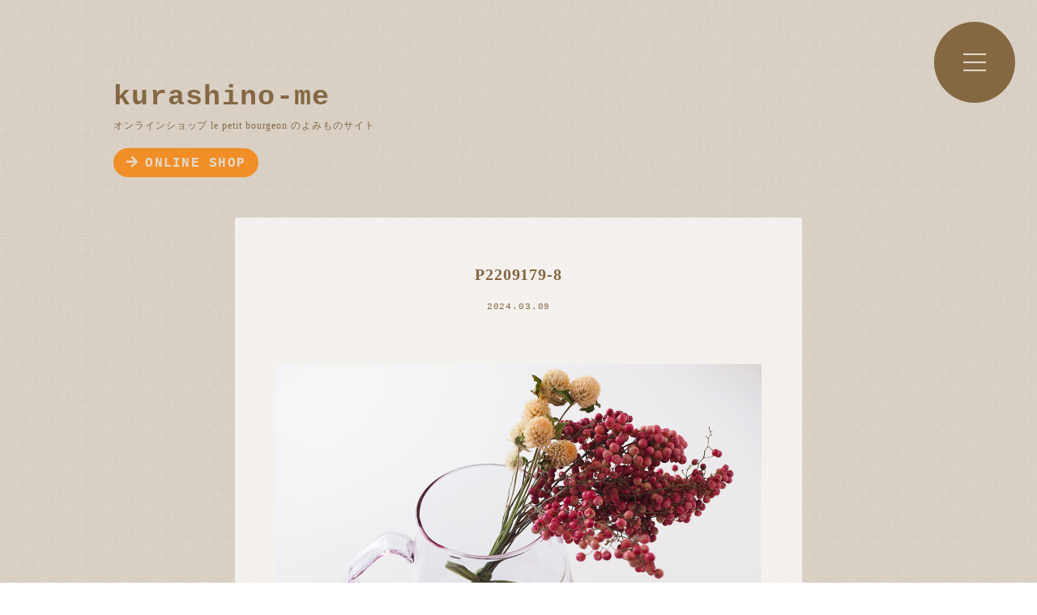

--- FILE ---
content_type: text/html; charset=UTF-8
request_url: http://me.le-petit-bourgeon.com/5355/p2209179-8
body_size: 7964
content:
<!DOCTYPE html>
<html lang="ja">
<head>
	<meta charset="UTF-8">	
    <meta name="viewport" content="width=device-width,initial-scale=1.0" />
<title>kurashino-me｜オンラインショップ le petit bourgeon のよみものサイト</title>
	
<!-- FONT  –––––––––––––––––––––––––––––––––––––––––––––––––– -->
<link href="https://fonts.googleapis.com/earlyaccess/notosansjapanese.css" rel="stylesheet" />
<!-- CSS  –––––––––––––––––––––––––––––––––––––––––––––––––– -->
	<link rel="stylesheet" href="http://me.le-petit-bourgeon.com/wp-content/themes/kurashinome/reset.css">
	<link rel="stylesheet" href="http://me.le-petit-bourgeon.com/wp-content/themes/kurashinome/style.css"> 
	<link rel="alternate" type="text/xml" title="RSS .92" href="http://me.le-petit-bourgeon.com/feed/rss" />
<!-- Favicon  –––––––––––––––––––––––––––––––––––––––––––––––––– -->
<link rel="shortcut icon" href="http://me.le-petit-bourgeon.com/wp-content/themes/kurashinome/img/favicon.ico" />	

<script type='text/javascript' src="//ajax.googleapis.com/ajax/libs/jquery/1.7.2/jquery.min.js"></script>
	
<meta name="twitter:card" content="summary_large_image" />
<meta name="twitter:domain" content="me.le-petit-bourgeon.com" />
<meta name="twitter:title" content="kurashino-me｜オンラインショップ le petit bourgeon のよみものサイト" />
<meta name="twitter:image" content="http://me.le-petit-bourgeon.com/wp-content/uploads/2019/07/hp.jpg" />

	<!--if lt IE 9-->
	<script src="http://html5shiv.googlecode.com/svn/trunk/html5.js"></script>
	<!--endif-->
              
	<meta name='robots' content='max-image-preview:large' />
<link rel="alternate" type="application/rss+xml" title="kurashino-me｜オンラインショップ le petit bourgeon のよみものサイト &raquo; P2209179-8 のコメントのフィード" href="http://me.le-petit-bourgeon.com/5355/p2209179-8/feed" />
<script type="text/javascript">
/* <![CDATA[ */
window._wpemojiSettings = {"baseUrl":"https:\/\/s.w.org\/images\/core\/emoji\/15.0.3\/72x72\/","ext":".png","svgUrl":"https:\/\/s.w.org\/images\/core\/emoji\/15.0.3\/svg\/","svgExt":".svg","source":{"concatemoji":"http:\/\/me.le-petit-bourgeon.com\/wp-includes\/js\/wp-emoji-release.min.js?ver=6.5.7"}};
/*! This file is auto-generated */
!function(i,n){var o,s,e;function c(e){try{var t={supportTests:e,timestamp:(new Date).valueOf()};sessionStorage.setItem(o,JSON.stringify(t))}catch(e){}}function p(e,t,n){e.clearRect(0,0,e.canvas.width,e.canvas.height),e.fillText(t,0,0);var t=new Uint32Array(e.getImageData(0,0,e.canvas.width,e.canvas.height).data),r=(e.clearRect(0,0,e.canvas.width,e.canvas.height),e.fillText(n,0,0),new Uint32Array(e.getImageData(0,0,e.canvas.width,e.canvas.height).data));return t.every(function(e,t){return e===r[t]})}function u(e,t,n){switch(t){case"flag":return n(e,"\ud83c\udff3\ufe0f\u200d\u26a7\ufe0f","\ud83c\udff3\ufe0f\u200b\u26a7\ufe0f")?!1:!n(e,"\ud83c\uddfa\ud83c\uddf3","\ud83c\uddfa\u200b\ud83c\uddf3")&&!n(e,"\ud83c\udff4\udb40\udc67\udb40\udc62\udb40\udc65\udb40\udc6e\udb40\udc67\udb40\udc7f","\ud83c\udff4\u200b\udb40\udc67\u200b\udb40\udc62\u200b\udb40\udc65\u200b\udb40\udc6e\u200b\udb40\udc67\u200b\udb40\udc7f");case"emoji":return!n(e,"\ud83d\udc26\u200d\u2b1b","\ud83d\udc26\u200b\u2b1b")}return!1}function f(e,t,n){var r="undefined"!=typeof WorkerGlobalScope&&self instanceof WorkerGlobalScope?new OffscreenCanvas(300,150):i.createElement("canvas"),a=r.getContext("2d",{willReadFrequently:!0}),o=(a.textBaseline="top",a.font="600 32px Arial",{});return e.forEach(function(e){o[e]=t(a,e,n)}),o}function t(e){var t=i.createElement("script");t.src=e,t.defer=!0,i.head.appendChild(t)}"undefined"!=typeof Promise&&(o="wpEmojiSettingsSupports",s=["flag","emoji"],n.supports={everything:!0,everythingExceptFlag:!0},e=new Promise(function(e){i.addEventListener("DOMContentLoaded",e,{once:!0})}),new Promise(function(t){var n=function(){try{var e=JSON.parse(sessionStorage.getItem(o));if("object"==typeof e&&"number"==typeof e.timestamp&&(new Date).valueOf()<e.timestamp+604800&&"object"==typeof e.supportTests)return e.supportTests}catch(e){}return null}();if(!n){if("undefined"!=typeof Worker&&"undefined"!=typeof OffscreenCanvas&&"undefined"!=typeof URL&&URL.createObjectURL&&"undefined"!=typeof Blob)try{var e="postMessage("+f.toString()+"("+[JSON.stringify(s),u.toString(),p.toString()].join(",")+"));",r=new Blob([e],{type:"text/javascript"}),a=new Worker(URL.createObjectURL(r),{name:"wpTestEmojiSupports"});return void(a.onmessage=function(e){c(n=e.data),a.terminate(),t(n)})}catch(e){}c(n=f(s,u,p))}t(n)}).then(function(e){for(var t in e)n.supports[t]=e[t],n.supports.everything=n.supports.everything&&n.supports[t],"flag"!==t&&(n.supports.everythingExceptFlag=n.supports.everythingExceptFlag&&n.supports[t]);n.supports.everythingExceptFlag=n.supports.everythingExceptFlag&&!n.supports.flag,n.DOMReady=!1,n.readyCallback=function(){n.DOMReady=!0}}).then(function(){return e}).then(function(){var e;n.supports.everything||(n.readyCallback(),(e=n.source||{}).concatemoji?t(e.concatemoji):e.wpemoji&&e.twemoji&&(t(e.twemoji),t(e.wpemoji)))}))}((window,document),window._wpemojiSettings);
/* ]]> */
</script>
<style id='wp-emoji-styles-inline-css' type='text/css'>

	img.wp-smiley, img.emoji {
		display: inline !important;
		border: none !important;
		box-shadow: none !important;
		height: 1em !important;
		width: 1em !important;
		margin: 0 0.07em !important;
		vertical-align: -0.1em !important;
		background: none !important;
		padding: 0 !important;
	}
</style>
<link rel='stylesheet' id='wp-block-library-css' href='http://me.le-petit-bourgeon.com/wp-includes/css/dist/block-library/style.min.css?ver=6.5.7' type='text/css' media='all' />
<style id='classic-theme-styles-inline-css' type='text/css'>
/*! This file is auto-generated */
.wp-block-button__link{color:#fff;background-color:#32373c;border-radius:9999px;box-shadow:none;text-decoration:none;padding:calc(.667em + 2px) calc(1.333em + 2px);font-size:1.125em}.wp-block-file__button{background:#32373c;color:#fff;text-decoration:none}
</style>
<style id='global-styles-inline-css' type='text/css'>
body{--wp--preset--color--black: #000000;--wp--preset--color--cyan-bluish-gray: #abb8c3;--wp--preset--color--white: #ffffff;--wp--preset--color--pale-pink: #f78da7;--wp--preset--color--vivid-red: #cf2e2e;--wp--preset--color--luminous-vivid-orange: #ff6900;--wp--preset--color--luminous-vivid-amber: #fcb900;--wp--preset--color--light-green-cyan: #7bdcb5;--wp--preset--color--vivid-green-cyan: #00d084;--wp--preset--color--pale-cyan-blue: #8ed1fc;--wp--preset--color--vivid-cyan-blue: #0693e3;--wp--preset--color--vivid-purple: #9b51e0;--wp--preset--gradient--vivid-cyan-blue-to-vivid-purple: linear-gradient(135deg,rgba(6,147,227,1) 0%,rgb(155,81,224) 100%);--wp--preset--gradient--light-green-cyan-to-vivid-green-cyan: linear-gradient(135deg,rgb(122,220,180) 0%,rgb(0,208,130) 100%);--wp--preset--gradient--luminous-vivid-amber-to-luminous-vivid-orange: linear-gradient(135deg,rgba(252,185,0,1) 0%,rgba(255,105,0,1) 100%);--wp--preset--gradient--luminous-vivid-orange-to-vivid-red: linear-gradient(135deg,rgba(255,105,0,1) 0%,rgb(207,46,46) 100%);--wp--preset--gradient--very-light-gray-to-cyan-bluish-gray: linear-gradient(135deg,rgb(238,238,238) 0%,rgb(169,184,195) 100%);--wp--preset--gradient--cool-to-warm-spectrum: linear-gradient(135deg,rgb(74,234,220) 0%,rgb(151,120,209) 20%,rgb(207,42,186) 40%,rgb(238,44,130) 60%,rgb(251,105,98) 80%,rgb(254,248,76) 100%);--wp--preset--gradient--blush-light-purple: linear-gradient(135deg,rgb(255,206,236) 0%,rgb(152,150,240) 100%);--wp--preset--gradient--blush-bordeaux: linear-gradient(135deg,rgb(254,205,165) 0%,rgb(254,45,45) 50%,rgb(107,0,62) 100%);--wp--preset--gradient--luminous-dusk: linear-gradient(135deg,rgb(255,203,112) 0%,rgb(199,81,192) 50%,rgb(65,88,208) 100%);--wp--preset--gradient--pale-ocean: linear-gradient(135deg,rgb(255,245,203) 0%,rgb(182,227,212) 50%,rgb(51,167,181) 100%);--wp--preset--gradient--electric-grass: linear-gradient(135deg,rgb(202,248,128) 0%,rgb(113,206,126) 100%);--wp--preset--gradient--midnight: linear-gradient(135deg,rgb(2,3,129) 0%,rgb(40,116,252) 100%);--wp--preset--font-size--small: 13px;--wp--preset--font-size--medium: 20px;--wp--preset--font-size--large: 36px;--wp--preset--font-size--x-large: 42px;--wp--preset--spacing--20: 0.44rem;--wp--preset--spacing--30: 0.67rem;--wp--preset--spacing--40: 1rem;--wp--preset--spacing--50: 1.5rem;--wp--preset--spacing--60: 2.25rem;--wp--preset--spacing--70: 3.38rem;--wp--preset--spacing--80: 5.06rem;--wp--preset--shadow--natural: 6px 6px 9px rgba(0, 0, 0, 0.2);--wp--preset--shadow--deep: 12px 12px 50px rgba(0, 0, 0, 0.4);--wp--preset--shadow--sharp: 6px 6px 0px rgba(0, 0, 0, 0.2);--wp--preset--shadow--outlined: 6px 6px 0px -3px rgba(255, 255, 255, 1), 6px 6px rgba(0, 0, 0, 1);--wp--preset--shadow--crisp: 6px 6px 0px rgba(0, 0, 0, 1);}:where(.is-layout-flex){gap: 0.5em;}:where(.is-layout-grid){gap: 0.5em;}body .is-layout-flex{display: flex;}body .is-layout-flex{flex-wrap: wrap;align-items: center;}body .is-layout-flex > *{margin: 0;}body .is-layout-grid{display: grid;}body .is-layout-grid > *{margin: 0;}:where(.wp-block-columns.is-layout-flex){gap: 2em;}:where(.wp-block-columns.is-layout-grid){gap: 2em;}:where(.wp-block-post-template.is-layout-flex){gap: 1.25em;}:where(.wp-block-post-template.is-layout-grid){gap: 1.25em;}.has-black-color{color: var(--wp--preset--color--black) !important;}.has-cyan-bluish-gray-color{color: var(--wp--preset--color--cyan-bluish-gray) !important;}.has-white-color{color: var(--wp--preset--color--white) !important;}.has-pale-pink-color{color: var(--wp--preset--color--pale-pink) !important;}.has-vivid-red-color{color: var(--wp--preset--color--vivid-red) !important;}.has-luminous-vivid-orange-color{color: var(--wp--preset--color--luminous-vivid-orange) !important;}.has-luminous-vivid-amber-color{color: var(--wp--preset--color--luminous-vivid-amber) !important;}.has-light-green-cyan-color{color: var(--wp--preset--color--light-green-cyan) !important;}.has-vivid-green-cyan-color{color: var(--wp--preset--color--vivid-green-cyan) !important;}.has-pale-cyan-blue-color{color: var(--wp--preset--color--pale-cyan-blue) !important;}.has-vivid-cyan-blue-color{color: var(--wp--preset--color--vivid-cyan-blue) !important;}.has-vivid-purple-color{color: var(--wp--preset--color--vivid-purple) !important;}.has-black-background-color{background-color: var(--wp--preset--color--black) !important;}.has-cyan-bluish-gray-background-color{background-color: var(--wp--preset--color--cyan-bluish-gray) !important;}.has-white-background-color{background-color: var(--wp--preset--color--white) !important;}.has-pale-pink-background-color{background-color: var(--wp--preset--color--pale-pink) !important;}.has-vivid-red-background-color{background-color: var(--wp--preset--color--vivid-red) !important;}.has-luminous-vivid-orange-background-color{background-color: var(--wp--preset--color--luminous-vivid-orange) !important;}.has-luminous-vivid-amber-background-color{background-color: var(--wp--preset--color--luminous-vivid-amber) !important;}.has-light-green-cyan-background-color{background-color: var(--wp--preset--color--light-green-cyan) !important;}.has-vivid-green-cyan-background-color{background-color: var(--wp--preset--color--vivid-green-cyan) !important;}.has-pale-cyan-blue-background-color{background-color: var(--wp--preset--color--pale-cyan-blue) !important;}.has-vivid-cyan-blue-background-color{background-color: var(--wp--preset--color--vivid-cyan-blue) !important;}.has-vivid-purple-background-color{background-color: var(--wp--preset--color--vivid-purple) !important;}.has-black-border-color{border-color: var(--wp--preset--color--black) !important;}.has-cyan-bluish-gray-border-color{border-color: var(--wp--preset--color--cyan-bluish-gray) !important;}.has-white-border-color{border-color: var(--wp--preset--color--white) !important;}.has-pale-pink-border-color{border-color: var(--wp--preset--color--pale-pink) !important;}.has-vivid-red-border-color{border-color: var(--wp--preset--color--vivid-red) !important;}.has-luminous-vivid-orange-border-color{border-color: var(--wp--preset--color--luminous-vivid-orange) !important;}.has-luminous-vivid-amber-border-color{border-color: var(--wp--preset--color--luminous-vivid-amber) !important;}.has-light-green-cyan-border-color{border-color: var(--wp--preset--color--light-green-cyan) !important;}.has-vivid-green-cyan-border-color{border-color: var(--wp--preset--color--vivid-green-cyan) !important;}.has-pale-cyan-blue-border-color{border-color: var(--wp--preset--color--pale-cyan-blue) !important;}.has-vivid-cyan-blue-border-color{border-color: var(--wp--preset--color--vivid-cyan-blue) !important;}.has-vivid-purple-border-color{border-color: var(--wp--preset--color--vivid-purple) !important;}.has-vivid-cyan-blue-to-vivid-purple-gradient-background{background: var(--wp--preset--gradient--vivid-cyan-blue-to-vivid-purple) !important;}.has-light-green-cyan-to-vivid-green-cyan-gradient-background{background: var(--wp--preset--gradient--light-green-cyan-to-vivid-green-cyan) !important;}.has-luminous-vivid-amber-to-luminous-vivid-orange-gradient-background{background: var(--wp--preset--gradient--luminous-vivid-amber-to-luminous-vivid-orange) !important;}.has-luminous-vivid-orange-to-vivid-red-gradient-background{background: var(--wp--preset--gradient--luminous-vivid-orange-to-vivid-red) !important;}.has-very-light-gray-to-cyan-bluish-gray-gradient-background{background: var(--wp--preset--gradient--very-light-gray-to-cyan-bluish-gray) !important;}.has-cool-to-warm-spectrum-gradient-background{background: var(--wp--preset--gradient--cool-to-warm-spectrum) !important;}.has-blush-light-purple-gradient-background{background: var(--wp--preset--gradient--blush-light-purple) !important;}.has-blush-bordeaux-gradient-background{background: var(--wp--preset--gradient--blush-bordeaux) !important;}.has-luminous-dusk-gradient-background{background: var(--wp--preset--gradient--luminous-dusk) !important;}.has-pale-ocean-gradient-background{background: var(--wp--preset--gradient--pale-ocean) !important;}.has-electric-grass-gradient-background{background: var(--wp--preset--gradient--electric-grass) !important;}.has-midnight-gradient-background{background: var(--wp--preset--gradient--midnight) !important;}.has-small-font-size{font-size: var(--wp--preset--font-size--small) !important;}.has-medium-font-size{font-size: var(--wp--preset--font-size--medium) !important;}.has-large-font-size{font-size: var(--wp--preset--font-size--large) !important;}.has-x-large-font-size{font-size: var(--wp--preset--font-size--x-large) !important;}
.wp-block-navigation a:where(:not(.wp-element-button)){color: inherit;}
:where(.wp-block-post-template.is-layout-flex){gap: 1.25em;}:where(.wp-block-post-template.is-layout-grid){gap: 1.25em;}
:where(.wp-block-columns.is-layout-flex){gap: 2em;}:where(.wp-block-columns.is-layout-grid){gap: 2em;}
.wp-block-pullquote{font-size: 1.5em;line-height: 1.6;}
</style>
<link rel="https://api.w.org/" href="http://me.le-petit-bourgeon.com/wp-json/" /><link rel="alternate" type="application/json" href="http://me.le-petit-bourgeon.com/wp-json/wp/v2/media/5360" /><link rel="EditURI" type="application/rsd+xml" title="RSD" href="http://me.le-petit-bourgeon.com/xmlrpc.php?rsd" />
<meta name="generator" content="WordPress 6.5.7" />
<link rel='shortlink' href='http://me.le-petit-bourgeon.com/?p=5360' />
<link rel="alternate" type="application/json+oembed" href="http://me.le-petit-bourgeon.com/wp-json/oembed/1.0/embed?url=http%3A%2F%2Fme.le-petit-bourgeon.com%2F5355%2Fp2209179-8" />
<link rel="alternate" type="text/xml+oembed" href="http://me.le-petit-bourgeon.com/wp-json/oembed/1.0/embed?url=http%3A%2F%2Fme.le-petit-bourgeon.com%2F5355%2Fp2209179-8&#038;format=xml" />

</head>

<body>      <div id="main">
	
<div class="other_header">
	<h1 class="en"><a href="/">kurashino-me</a></h1>
	<p>オンラインショップ le petit bourgeon のよみものサイト</p>
	<a class="toshop en" href="https://le-petit-bourgeon.com"><i class="fas fa-arrow-right"></i>ONLINE SHOP</a>
</div>
	

<div class="post">
	<span class=" moji">
							</span>
	<h2 class="post-title">P2209179-8</h2>
	<p class="day en">2024.03.09 <span></span></p>	
	<div class="posttext">
		<p class="attachment"><a href='http://me.le-petit-bourgeon.com/wp-content/uploads/2024/03/P2209179-8.jpg'><img fetchpriority="high" decoding="async" width="1200" height="900" src="http://me.le-petit-bourgeon.com/wp-content/uploads/2024/03/P2209179-8.jpg" class="attachment-medium size-medium" alt="" srcset="http://me.le-petit-bourgeon.com/wp-content/uploads/2024/03/P2209179-8.jpg 1200w, http://me.le-petit-bourgeon.com/wp-content/uploads/2024/03/P2209179-8-768x576.jpg 768w" sizes="(max-width: 1200px) 100vw, 1200px" /></a></p>
		<a href="https://le-petit-bourgeon.com" class="p_shop">ヨーロッパのアンティーク食器と北欧雑貨のオンラインショップはこちら<i class="fas fa-shopping-cart"></i></a>
	</div>	
	
</div><!-- /.post --> 

	<div class="single-nav-below en">
				</div>
   
 
		
<!-- Footer -->
<a href="../category/diary" class="bnr b_diary">
	<img src="http://me.le-petit-bourgeon.com/wp-content/themes/kurashinome/img/diary.svg" />
	<h3>くらしの芽ダイアリー</h3>
	お店からのお知らせや日々のこと など
</a>

<a href="../category/recipi" class="bnr b_recipi">
	<img src="http://me.le-petit-bourgeon.com/wp-content/themes/kurashinome/img/recipi.svg" />
	<h3>くらしの芽レシピ</h3>
	北欧アンティーク食器と 美味しくてかわいいレシピ集
</a>

<a href="../category/buying" class="bnr b_buy">
	<img src="http://me.le-petit-bourgeon.com/wp-content/themes/kurashinome/img/buying.svg" />
	<h3>買い付け日記</h3>
	主に北欧での買い付けの様子をお伝えします
</a>

<a href="../category/letter" class="bnr b_letter">
	<img src="http://me.le-petit-bourgeon.com/wp-content/themes/kurashinome/img/letter.svg" />
	<h3>北欧からのお便り</h3>
	スウェーデン在住の友人から北欧暮らしや文化について
</a>

<a href="https://le-petit-bourgeon.com" class="b_shop">
	ヨーロッパでみつけたアンティーク食器と北欧雑貨のお店
</a>

<footer>
<a href="/">TOP</a> ・ <a href="https://le-petit-bourgeon.com">オンラインショップ</a> ・ <a href="../category/diary">くらしの芽ダイアリー</a> ・ <a href="../category/recipi">くらしの芽レシピ</a> ・ <a href="../category/buying">買い付け日記</a> ・ <a href="../category/letter">北欧からのお便り</a> ・ <a href="https://le-petit-bourgeon.com/?tid=12&mode=f102">お店&店主について</a> ・ <a href="https://secure.shop-pro.jp/?mode=inq&shop_id=PA01133574&tid=12">お問い合わせ</a>
	<p class="f_sns">
		<a href="https://www.facebook.com/lepetitbourgeon"><i class="fab fa-facebook-f"></i></a>
		<a href="https://www.instagram.com/chiha_petit"><i class="fab fa-instagram"></i></a>
		<a href="https://twitter.com/petit_bourgeon"><i class="fab fa-twitter"></i></a>
	</p>
	<form id="search" action="http://me.le-petit-bourgeon.com" method="get">
   		<input class="search_text" name="s" type="text" />
    	<button type="submit" class="soushin"><div id="s-btn">検索</div></button>
	</form>
	<br style="clear:both;" />
</footer>
    


</div><!-- /#main -->



<div class="menubox">
		<button id="js-open">MENU</button>
			</div>
	 
<!-- MENU内容 -->
<div class="menu">
	<div class="menu-content">
		<button id="js-close" >close</button>
		
		<h2 class="menulogo en desktop"><a href="/">kurashino-me</a></h2>
		<header class="phone">
			<h1 class="en"><a href="/">kurashino-me</a></h1>
			<p>オンラインショップ le petit bourgeon のよみものサイト</p>
			<a href="https://le-petit-bourgeon.com" class="toshop en"><span><i class="fas fa-arrow-right"></i>ONLINE SHOP</span></a>
		</header>
		
		<form action="http://me.le-petit-bourgeon.com/" method="get">
			<select name="archive-dropdown" onChange='document.location.href=this.options[this.selectedIndex].value;'> 
				<option value="" class="en">ARCHIVES</option> 
					<option value='http://me.le-petit-bourgeon.com/date/2025/12'> 2025年12月 &nbsp;(2)</option>
	<option value='http://me.le-petit-bourgeon.com/date/2025/11'> 2025年11月 &nbsp;(6)</option>
	<option value='http://me.le-petit-bourgeon.com/date/2025/10'> 2025年10月 &nbsp;(3)</option>
	<option value='http://me.le-petit-bourgeon.com/date/2025/09'> 2025年9月 &nbsp;(3)</option>
	<option value='http://me.le-petit-bourgeon.com/date/2025/08'> 2025年8月 &nbsp;(5)</option>
	<option value='http://me.le-petit-bourgeon.com/date/2025/06'> 2025年6月 &nbsp;(6)</option>
	<option value='http://me.le-petit-bourgeon.com/date/2025/05'> 2025年5月 &nbsp;(2)</option>
	<option value='http://me.le-petit-bourgeon.com/date/2025/04'> 2025年4月 &nbsp;(4)</option>
	<option value='http://me.le-petit-bourgeon.com/date/2025/03'> 2025年3月 &nbsp;(4)</option>
	<option value='http://me.le-petit-bourgeon.com/date/2025/02'> 2025年2月 &nbsp;(11)</option>
	<option value='http://me.le-petit-bourgeon.com/date/2025/01'> 2025年1月 &nbsp;(5)</option>
	<option value='http://me.le-petit-bourgeon.com/date/2024/12'> 2024年12月 &nbsp;(7)</option>
	<option value='http://me.le-petit-bourgeon.com/date/2024/11'> 2024年11月 &nbsp;(4)</option>
	<option value='http://me.le-petit-bourgeon.com/date/2024/10'> 2024年10月 &nbsp;(5)</option>
	<option value='http://me.le-petit-bourgeon.com/date/2024/09'> 2024年9月 &nbsp;(4)</option>
	<option value='http://me.le-petit-bourgeon.com/date/2024/08'> 2024年8月 &nbsp;(8)</option>
	<option value='http://me.le-petit-bourgeon.com/date/2024/07'> 2024年7月 &nbsp;(6)</option>
	<option value='http://me.le-petit-bourgeon.com/date/2024/06'> 2024年6月 &nbsp;(12)</option>
	<option value='http://me.le-petit-bourgeon.com/date/2024/05'> 2024年5月 &nbsp;(10)</option>
	<option value='http://me.le-petit-bourgeon.com/date/2024/04'> 2024年4月 &nbsp;(6)</option>
	<option value='http://me.le-petit-bourgeon.com/date/2024/03'> 2024年3月 &nbsp;(4)</option>
	<option value='http://me.le-petit-bourgeon.com/date/2024/02'> 2024年2月 &nbsp;(7)</option>
	<option value='http://me.le-petit-bourgeon.com/date/2024/01'> 2024年1月 &nbsp;(5)</option>
	<option value='http://me.le-petit-bourgeon.com/date/2023/12'> 2023年12月 &nbsp;(8)</option>
	<option value='http://me.le-petit-bourgeon.com/date/2023/11'> 2023年11月 &nbsp;(13)</option>
	<option value='http://me.le-petit-bourgeon.com/date/2023/10'> 2023年10月 &nbsp;(8)</option>
	<option value='http://me.le-petit-bourgeon.com/date/2023/09'> 2023年9月 &nbsp;(9)</option>
	<option value='http://me.le-petit-bourgeon.com/date/2023/08'> 2023年8月 &nbsp;(1)</option>
	<option value='http://me.le-petit-bourgeon.com/date/2023/07'> 2023年7月 &nbsp;(4)</option>
	<option value='http://me.le-petit-bourgeon.com/date/2023/06'> 2023年6月 &nbsp;(4)</option>
	<option value='http://me.le-petit-bourgeon.com/date/2023/05'> 2023年5月 &nbsp;(5)</option>
	<option value='http://me.le-petit-bourgeon.com/date/2023/04'> 2023年4月 &nbsp;(5)</option>
	<option value='http://me.le-petit-bourgeon.com/date/2023/03'> 2023年3月 &nbsp;(4)</option>
	<option value='http://me.le-petit-bourgeon.com/date/2023/02'> 2023年2月 &nbsp;(3)</option>
	<option value='http://me.le-petit-bourgeon.com/date/2023/01'> 2023年1月 &nbsp;(7)</option>
	<option value='http://me.le-petit-bourgeon.com/date/2022/12'> 2022年12月 &nbsp;(6)</option>
	<option value='http://me.le-petit-bourgeon.com/date/2022/11'> 2022年11月 &nbsp;(5)</option>
	<option value='http://me.le-petit-bourgeon.com/date/2022/10'> 2022年10月 &nbsp;(9)</option>
	<option value='http://me.le-petit-bourgeon.com/date/2022/09'> 2022年9月 &nbsp;(6)</option>
	<option value='http://me.le-petit-bourgeon.com/date/2022/08'> 2022年8月 &nbsp;(7)</option>
	<option value='http://me.le-petit-bourgeon.com/date/2022/07'> 2022年7月 &nbsp;(2)</option>
	<option value='http://me.le-petit-bourgeon.com/date/2022/06'> 2022年6月 &nbsp;(3)</option>
	<option value='http://me.le-petit-bourgeon.com/date/2022/05'> 2022年5月 &nbsp;(2)</option>
	<option value='http://me.le-petit-bourgeon.com/date/2022/04'> 2022年4月 &nbsp;(3)</option>
	<option value='http://me.le-petit-bourgeon.com/date/2022/03'> 2022年3月 &nbsp;(7)</option>
	<option value='http://me.le-petit-bourgeon.com/date/2022/02'> 2022年2月 &nbsp;(3)</option>
	<option value='http://me.le-petit-bourgeon.com/date/2022/01'> 2022年1月 &nbsp;(8)</option>
	<option value='http://me.le-petit-bourgeon.com/date/2021/12'> 2021年12月 &nbsp;(3)</option>
	<option value='http://me.le-petit-bourgeon.com/date/2021/11'> 2021年11月 &nbsp;(5)</option>
	<option value='http://me.le-petit-bourgeon.com/date/2021/10'> 2021年10月 &nbsp;(4)</option>
	<option value='http://me.le-petit-bourgeon.com/date/2021/09'> 2021年9月 &nbsp;(4)</option>
	<option value='http://me.le-petit-bourgeon.com/date/2021/08'> 2021年8月 &nbsp;(2)</option>
	<option value='http://me.le-petit-bourgeon.com/date/2021/07'> 2021年7月 &nbsp;(7)</option>
	<option value='http://me.le-petit-bourgeon.com/date/2021/06'> 2021年6月 &nbsp;(5)</option>
	<option value='http://me.le-petit-bourgeon.com/date/2021/05'> 2021年5月 &nbsp;(4)</option>
	<option value='http://me.le-petit-bourgeon.com/date/2021/04'> 2021年4月 &nbsp;(7)</option>
	<option value='http://me.le-petit-bourgeon.com/date/2021/03'> 2021年3月 &nbsp;(3)</option>
	<option value='http://me.le-petit-bourgeon.com/date/2021/02'> 2021年2月 &nbsp;(3)</option>
	<option value='http://me.le-petit-bourgeon.com/date/2021/01'> 2021年1月 &nbsp;(8)</option>
	<option value='http://me.le-petit-bourgeon.com/date/2020/12'> 2020年12月 &nbsp;(8)</option>
	<option value='http://me.le-petit-bourgeon.com/date/2020/11'> 2020年11月 &nbsp;(2)</option>
	<option value='http://me.le-petit-bourgeon.com/date/2020/10'> 2020年10月 &nbsp;(10)</option>
	<option value='http://me.le-petit-bourgeon.com/date/2020/09'> 2020年9月 &nbsp;(1)</option>
	<option value='http://me.le-petit-bourgeon.com/date/2020/08'> 2020年8月 &nbsp;(9)</option>
	<option value='http://me.le-petit-bourgeon.com/date/2020/07'> 2020年7月 &nbsp;(2)</option>
	<option value='http://me.le-petit-bourgeon.com/date/2020/06'> 2020年6月 &nbsp;(5)</option>
	<option value='http://me.le-petit-bourgeon.com/date/2020/05'> 2020年5月 &nbsp;(4)</option>
	<option value='http://me.le-petit-bourgeon.com/date/2020/04'> 2020年4月 &nbsp;(3)</option>
	<option value='http://me.le-petit-bourgeon.com/date/2020/03'> 2020年3月 &nbsp;(8)</option>
	<option value='http://me.le-petit-bourgeon.com/date/2020/02'> 2020年2月 &nbsp;(6)</option>
	<option value='http://me.le-petit-bourgeon.com/date/2020/01'> 2020年1月 &nbsp;(5)</option>
	<option value='http://me.le-petit-bourgeon.com/date/2019/12'> 2019年12月 &nbsp;(7)</option>
	<option value='http://me.le-petit-bourgeon.com/date/2019/11'> 2019年11月 &nbsp;(14)</option>
	<option value='http://me.le-petit-bourgeon.com/date/2019/10'> 2019年10月 &nbsp;(3)</option>
	<option value='http://me.le-petit-bourgeon.com/date/2019/09'> 2019年9月 &nbsp;(8)</option>
	<option value='http://me.le-petit-bourgeon.com/date/2019/08'> 2019年8月 &nbsp;(4)</option>
	<option value='http://me.le-petit-bourgeon.com/date/2019/07'> 2019年7月 &nbsp;(5)</option>
	<option value='http://me.le-petit-bourgeon.com/date/2019/05'> 2019年5月 &nbsp;(1)</option>
	<option value='http://me.le-petit-bourgeon.com/date/2019/03'> 2019年3月 &nbsp;(2)</option>
	<option value='http://me.le-petit-bourgeon.com/date/2019/01'> 2019年1月 &nbsp;(2)</option>
	<option value='http://me.le-petit-bourgeon.com/date/2018/12'> 2018年12月 &nbsp;(1)</option>
	<option value='http://me.le-petit-bourgeon.com/date/2018/11'> 2018年11月 &nbsp;(2)</option>
	<option value='http://me.le-petit-bourgeon.com/date/2018/09'> 2018年9月 &nbsp;(2)</option>
	<option value='http://me.le-petit-bourgeon.com/date/2018/08'> 2018年8月 &nbsp;(3)</option>
	<option value='http://me.le-petit-bourgeon.com/date/2018/06'> 2018年6月 &nbsp;(1)</option>
	<option value='http://me.le-petit-bourgeon.com/date/2018/05'> 2018年5月 &nbsp;(5)</option>
	<option value='http://me.le-petit-bourgeon.com/date/2018/04'> 2018年4月 &nbsp;(3)</option>
	<option value='http://me.le-petit-bourgeon.com/date/2018/03'> 2018年3月 &nbsp;(8)</option>
	<option value='http://me.le-petit-bourgeon.com/date/2018/02'> 2018年2月 &nbsp;(2)</option>
	<option value='http://me.le-petit-bourgeon.com/date/2018/01'> 2018年1月 &nbsp;(6)</option>
	<option value='http://me.le-petit-bourgeon.com/date/2017/12'> 2017年12月 &nbsp;(4)</option>
	<option value='http://me.le-petit-bourgeon.com/date/2017/11'> 2017年11月 &nbsp;(6)</option>
	<option value='http://me.le-petit-bourgeon.com/date/2017/10'> 2017年10月 &nbsp;(7)</option>
	<option value='http://me.le-petit-bourgeon.com/date/2017/09'> 2017年9月 &nbsp;(8)</option>
	<option value='http://me.le-petit-bourgeon.com/date/2017/08'> 2017年8月 &nbsp;(2)</option>
	<option value='http://me.le-petit-bourgeon.com/date/2017/07'> 2017年7月 &nbsp;(5)</option>
	<option value='http://me.le-petit-bourgeon.com/date/2017/06'> 2017年6月 &nbsp;(4)</option>
	<option value='http://me.le-petit-bourgeon.com/date/2017/05'> 2017年5月 &nbsp;(5)</option>
	<option value='http://me.le-petit-bourgeon.com/date/2017/04'> 2017年4月 &nbsp;(6)</option>
	<option value='http://me.le-petit-bourgeon.com/date/2017/03'> 2017年3月 &nbsp;(15)</option>
	<option value='http://me.le-petit-bourgeon.com/date/2017/02'> 2017年2月 &nbsp;(6)</option>
	<option value='http://me.le-petit-bourgeon.com/date/2017/01'> 2017年1月 &nbsp;(8)</option>
	<option value='http://me.le-petit-bourgeon.com/date/2016/12'> 2016年12月 &nbsp;(9)</option>
	<option value='http://me.le-petit-bourgeon.com/date/2016/11'> 2016年11月 &nbsp;(10)</option>
	<option value='http://me.le-petit-bourgeon.com/date/2016/10'> 2016年10月 &nbsp;(5)</option>
	<option value='http://me.le-petit-bourgeon.com/date/2016/09'> 2016年9月 &nbsp;(7)</option>
	<option value='http://me.le-petit-bourgeon.com/date/2016/08'> 2016年8月 &nbsp;(8)</option>
	<option value='http://me.le-petit-bourgeon.com/date/2016/07'> 2016年7月 &nbsp;(5)</option>
	<option value='http://me.le-petit-bourgeon.com/date/2016/06'> 2016年6月 &nbsp;(5)</option>
	<option value='http://me.le-petit-bourgeon.com/date/2016/05'> 2016年5月 &nbsp;(7)</option>
	<option value='http://me.le-petit-bourgeon.com/date/2016/04'> 2016年4月 &nbsp;(7)</option>
	<option value='http://me.le-petit-bourgeon.com/date/2016/03'> 2016年3月 &nbsp;(8)</option>
	<option value='http://me.le-petit-bourgeon.com/date/2016/02'> 2016年2月 &nbsp;(7)</option>
	<option value='http://me.le-petit-bourgeon.com/date/2016/01'> 2016年1月 &nbsp;(9)</option>
	<option value='http://me.le-petit-bourgeon.com/date/2015/12'> 2015年12月 &nbsp;(6)</option>
	<option value='http://me.le-petit-bourgeon.com/date/2015/11'> 2015年11月 &nbsp;(6)</option>
	<option value='http://me.le-petit-bourgeon.com/date/2015/10'> 2015年10月 &nbsp;(7)</option>
	<option value='http://me.le-petit-bourgeon.com/date/2015/09'> 2015年9月 &nbsp;(9)</option>
	<option value='http://me.le-petit-bourgeon.com/date/2015/08'> 2015年8月 &nbsp;(3)</option>
	<option value='http://me.le-petit-bourgeon.com/date/2015/07'> 2015年7月 &nbsp;(9)</option>
	<option value='http://me.le-petit-bourgeon.com/date/2015/06'> 2015年6月 &nbsp;(9)</option>
	<option value='http://me.le-petit-bourgeon.com/date/2015/05'> 2015年5月 &nbsp;(7)</option>
	<option value='http://me.le-petit-bourgeon.com/date/2015/04'> 2015年4月 &nbsp;(6)</option>
	<option value='http://me.le-petit-bourgeon.com/date/2015/03'> 2015年3月 &nbsp;(5)</option>
	<option value='http://me.le-petit-bourgeon.com/date/2015/02'> 2015年2月 &nbsp;(6)</option>
	<option value='http://me.le-petit-bourgeon.com/date/2015/01'> 2015年1月 &nbsp;(4)</option>
	<option value='http://me.le-petit-bourgeon.com/date/2014/12'> 2014年12月 &nbsp;(5)</option>
	<option value='http://me.le-petit-bourgeon.com/date/2014/11'> 2014年11月 &nbsp;(5)</option>
	<option value='http://me.le-petit-bourgeon.com/date/2014/10'> 2014年10月 &nbsp;(9)</option>
	<option value='http://me.le-petit-bourgeon.com/date/2014/09'> 2014年9月 &nbsp;(7)</option>
	<option value='http://me.le-petit-bourgeon.com/date/2014/08'> 2014年8月 &nbsp;(5)</option>
	<option value='http://me.le-petit-bourgeon.com/date/2014/07'> 2014年7月 &nbsp;(7)</option>
	<option value='http://me.le-petit-bourgeon.com/date/2014/06'> 2014年6月 &nbsp;(7)</option>
	<option value='http://me.le-petit-bourgeon.com/date/2014/05'> 2014年5月 &nbsp;(9)</option>
	<option value='http://me.le-petit-bourgeon.com/date/2014/04'> 2014年4月 &nbsp;(12)</option>
	<option value='http://me.le-petit-bourgeon.com/date/2014/03'> 2014年3月 &nbsp;(7)</option>
	<option value='http://me.le-petit-bourgeon.com/date/2014/02'> 2014年2月 &nbsp;(6)</option>
	<option value='http://me.le-petit-bourgeon.com/date/2014/01'> 2014年1月 &nbsp;(5)</option>
	<option value='http://me.le-petit-bourgeon.com/date/2013/12'> 2013年12月 &nbsp;(5)</option>
	<option value='http://me.le-petit-bourgeon.com/date/2013/11'> 2013年11月 &nbsp;(7)</option>
	<option value='http://me.le-petit-bourgeon.com/date/2013/10'> 2013年10月 &nbsp;(10)</option>
	<option value='http://me.le-petit-bourgeon.com/date/2013/09'> 2013年9月 &nbsp;(8)</option>
	<option value='http://me.le-petit-bourgeon.com/date/2013/08'> 2013年8月 &nbsp;(2)</option>
	<option value='http://me.le-petit-bourgeon.com/date/2013/07'> 2013年7月 &nbsp;(7)</option>
	<option value='http://me.le-petit-bourgeon.com/date/2013/06'> 2013年6月 &nbsp;(4)</option>
	<option value='http://me.le-petit-bourgeon.com/date/2013/05'> 2013年5月 &nbsp;(3)</option>
	<option value='http://me.le-petit-bourgeon.com/date/2013/04'> 2013年4月 &nbsp;(4)</option>
	<option value='http://me.le-petit-bourgeon.com/date/2013/03'> 2013年3月 &nbsp;(4)</option>
	<option value='http://me.le-petit-bourgeon.com/date/2013/02'> 2013年2月 &nbsp;(5)</option>
	<option value='http://me.le-petit-bourgeon.com/date/2013/01'> 2013年1月 &nbsp;(8)</option>
	<option value='http://me.le-petit-bourgeon.com/date/2012/12'> 2012年12月 &nbsp;(5)</option>
	<option value='http://me.le-petit-bourgeon.com/date/2012/11'> 2012年11月 &nbsp;(2)</option>
	<option value='http://me.le-petit-bourgeon.com/date/2012/10'> 2012年10月 &nbsp;(2)</option>
	<option value='http://me.le-petit-bourgeon.com/date/2012/09'> 2012年9月 &nbsp;(5)</option>
	<option value='http://me.le-petit-bourgeon.com/date/2012/08'> 2012年8月 &nbsp;(5)</option>
	<option value='http://me.le-petit-bourgeon.com/date/2012/07'> 2012年7月 &nbsp;(7)</option>
	<option value='http://me.le-petit-bourgeon.com/date/2012/06'> 2012年6月 &nbsp;(11)</option>
	<option value='http://me.le-petit-bourgeon.com/date/2012/05'> 2012年5月 &nbsp;(7)</option>
	<option value='http://me.le-petit-bourgeon.com/date/2012/04'> 2012年4月 &nbsp;(6)</option>
	<option value='http://me.le-petit-bourgeon.com/date/2012/03'> 2012年3月 &nbsp;(4)</option>
	<option value='http://me.le-petit-bourgeon.com/date/2012/02'> 2012年2月 &nbsp;(5)</option>
	<option value='http://me.le-petit-bourgeon.com/date/2012/01'> 2012年1月 &nbsp;(9)</option>
	<option value='http://me.le-petit-bourgeon.com/date/2011/12'> 2011年12月 &nbsp;(12)</option>
	<option value='http://me.le-petit-bourgeon.com/date/2011/11'> 2011年11月 &nbsp;(9)</option>
	<option value='http://me.le-petit-bourgeon.com/date/2011/10'> 2011年10月 &nbsp;(9)</option>
	<option value='http://me.le-petit-bourgeon.com/date/2011/09'> 2011年9月 &nbsp;(2)</option>
	<option value='http://me.le-petit-bourgeon.com/date/2011/08'> 2011年8月 &nbsp;(12)</option>
	<option value='http://me.le-petit-bourgeon.com/date/2011/07'> 2011年7月 &nbsp;(11)</option>
	<option value='http://me.le-petit-bourgeon.com/date/2011/06'> 2011年6月 &nbsp;(10)</option>
			</select>
		</form>
		
		<ul class="category">
			<li><img src="http://me.le-petit-bourgeon.com/wp-content/themes/kurashinome/img/diary.svg" /><h3><a href="../category/diary">くらしの芽ダイアリー</a></h3>
				<ul>	<li class="cat-item cat-item-3"><a href="http://me.le-petit-bourgeon.com/category/diary/news">お店のこと</a>
</li>
	<li class="cat-item cat-item-4"><a href="http://me.le-petit-bourgeon.com/category/diary/kurashi">くらしのこと</a>
</li>
	<li class="cat-item cat-item-5"><a href="http://me.le-petit-bourgeon.com/category/diary/osusume">おすすめ場所</a>
</li>
	<li class="cat-item cat-item-6"><a href="http://me.le-petit-bourgeon.com/category/diary/magazine">掲載誌</a>
</li>
	<li class="cat-item cat-item-10"><a href="http://me.le-petit-bourgeon.com/category/diary/customer">お客様から</a>
</li>
	<li class="cat-item cat-item-11"><a href="http://me.le-petit-bourgeon.com/category/diary/other">その他</a>
</li>
	<li class="cat-item cat-item-20"><a href="http://me.le-petit-bourgeon.com/category/diary/%e3%82%a4%e3%83%99%e3%83%b3%e3%83%88%e3%83%bb%e3%83%af%e3%83%bc%e3%82%af%e3%82%b7%e3%83%a7%e3%83%83%e3%83%97-diary">イベント・ワークショップ</a>
</li>
	<li class="cat-item cat-item-23"><a href="http://me.le-petit-bourgeon.com/category/diary/%e5%8c%97%e6%ac%a7%e9%a3%9f%e5%99%a8%e3%82%b3%e3%83%bc%e3%83%87%e3%82%a3%e3%83%8d%e3%83%bc%e3%83%88-diary">北欧食器コーディネート</a>
</li>
</ul>
			</li>
			<li><img src="http://me.le-petit-bourgeon.com/wp-content/themes/kurashinome/img/recipi.svg" /><h3><a href="../category/recipi">くらしの芽レシピ</a></h3></li>
			<li><img src="http://me.le-petit-bourgeon.com/wp-content/themes/kurashinome/img/buying.svg" /><h3><a href="../category/buying">買い付け日記</a></h3>
				<ul>	<li class="cat-item cat-item-8"><a href="http://me.le-petit-bourgeon.com/category/buying/2015_summer">2015年 夏</a>
</li>
	<li class="cat-item cat-item-16"><a href="http://me.le-petit-bourgeon.com/category/buying/2011_summer">2011年 夏</a>
</li>
	<li class="cat-item cat-item-17"><a href="http://me.le-petit-bourgeon.com/category/buying/2011_spring">2011年 春</a>
</li>
	<li class="cat-item cat-item-18"><a href="http://me.le-petit-bourgeon.com/category/buying/2019%e5%b9%b4%e5%a4%8f">2019年夏</a>
</li>
	<li class="cat-item cat-item-21"><a href="http://me.le-petit-bourgeon.com/category/buying/2023%e5%b9%b4%e6%98%a5">2023年春</a>
</li>
	<li class="cat-item cat-item-24"><a href="http://me.le-petit-bourgeon.com/category/buying/2024%e5%b9%b4%e6%98%a5">2024年春</a>
</li>
</ul>
			</li>
			<li><img src="http://me.le-petit-bourgeon.com/wp-content/themes/kurashinome/img/letter.svg" /><h3><a href="../category/letter">北欧からのお便り<br />A Letter from Scandinavia</a></h3></li>
		</ul>
		
		<a href="https://le-petit-bourgeon.com" class="menushop">ヨーロッパのアンティーク食器と北欧雑貨のオンラインショップはこちら</a>
		
		<a href="https://secure.shop-pro.jp/?mode=inq&shop_id=PA01133574&tid=12" class="menucontact btn">お問い合わせはこちら</a>
 		
		<div class="sns">
			<a href="https://www.facebook.com/lepetitbourgeon"><i class="fab fa-facebook-f"></i></a>
			<a href="https://www.instagram.com/chiha_petit"><i class="fab fa-instagram"></i></a>
			<a href="https://twitter.com/petit_bourgeon"><i class="fab fa-twitter"></i></a>
		</div>
	
	</div><!-- /menu-content -->
</div><!-- /menu -->
<!-- /MENU内容 -->



<script>
var $body = $('body');

$('.menu').on('click',()=> {
  $('.menu').fadeOut();
  $body.removeClass('no-scroll');
});

$('#js-open').on('click',()=>{
  $('.menu').fadeIn();
  $body.addClass('no-scroll');
});
</script>
	
<script src="https://use.fontawesome.com/4d8508eee3.js"></script>
<link rel="stylesheet" href="https://use.fontawesome.com/releases/v5.3.1/css/all.css" integrity="sha384-mzrmE5qonljUremFsqc01SB46JvROS7bZs3IO2EmfFsd15uHvIt+Y8vEf7N7fWAU" crossorigin="anonymous">

<!-- Global site tag (gtag.js) - Google Analytics -->
<script async src="https://www.googletagmanager.com/gtag/js?id=UA-20888057-32"></script>
<script>
  window.dataLayer = window.dataLayer || [];
  function gtag(){dataLayer.push(arguments);}
  gtag('js', new Date());

  gtag('config', 'UA-20888057-32');
</script>



</body>
</html>

--- FILE ---
content_type: text/css
request_url: http://me.le-petit-bourgeon.com/wp-content/themes/kurashinome/style.css
body_size: 4071
content:
/*
Theme Name: kurashino-me
Theme URI: http://me.le-petit-bourgeon.com
Description: kurashino-me サイトのテーマ 2019
Version: 1
Author: Yumi Asakura
Author URI: http://yumiasakura.com
*/

/****************************************
		Base
*****************************************/
html {margin:0; padding:0;} h1,h2,h3,h4 {font-weight:bold;}
body { margin:0; padding:0; width:100%; 
color:#836843; font-size:10pt; text-align:center;
/* カーニング */ letter-spacing:0.07em; font-feature-settings: "palt" 1; font-kerning: auto;
/* 行間 */ line-height:2;
 font-family:"ヒラギノ角ゴ Pro W3", "ＭＳ ゴシック", "Osaka‐等幅";
background:url(img/bk.jpg); background-size: 100px;
}
a {color:#836843; text-decoration:none;}
a:hover {color:#836843; -webkit-transition: all 0.3s;-moz-transition: all 0.3s;transition: all 0.3s; text-decoration:none; opacity:0.7;}
a img:hover {-webkit-transition: all 0.3s;-moz-transition: all 0.3s;transition: all 0.3s; text-decoration:none; opacity:0.7;}
.en { font-family:'courier', sans-serif; letter-spacing:0.08em; font-size:120%;}
.clear {clear:both;}
.btn {display: inline-block; background: #EFE8DC; height: 30px; border-radius: 15px;
padding:0 1.2em; box-sizing: border-box; border: none; font-size: 90%; line-height:2.5em;}
.btn:hover {background:#F18E28;}
.title {font-size:170%; font-weight:bold; margin-bottom:2em; font-family: 'courier';}
.block {padding-bottom:6em;}
#main {width:1000px; margin:0 auto; position:relative;}
@media (max-width:1024px) { 
	#main {width:90%; padding-top:2em; margin:0 5%;}
}
		
@media (max-width:1024px) { 
	.phone {display:block;} .desktop {display:none!important;}
	.br-pc { display:none; } .br-sp { display:block; }
}
@media (min-width:1025px) { 
   .phone {display:none!important;} .desktop {display:block;}
   .br-pc { display:block; } .br-sp { display:none; }
}
@media (max-width:1024px) {
	body {font-size:0.8em;  }
  .block {padding-bottom:4em;}
  .title {font-size:140%; margin-bottom:1em;}
}
body.no-scroll { overflow: hidden;}

/****************************************
		Header
*****************************************/
header {width:50%; padding-top:380px; margin:0 auto 5em auto;
	background:url(img/risu.png) top center no-repeat; background-size:540px auto;}
header h1 a {font-size:220%;}
header p {font-size:80%;}
.toshop {display: inline-block; background: #F18E28; height: 36px; border-radius: 18px;
padding:0 1.5em; box-sizing: border-box; border: none; font-size: 120%; line-height:2.5em;
margin-top:1em; font-weight:bold;  color:#E3DACC;}
.toshop i {margin-right:0.5em;}
@media (max-width:1024px) {
	header {width:100%; padding:10px 5% 200px 5%; margin:0 auto 5em auto; text-align:left; box-sizing: border-box;
	background:url(img/risu2.png) bottom left no-repeat; background-size:80%; margin-bottom:-55px;}
	.other_header {background-image:none;}
	header h1 a {font-size:170%;}
	header p {font-size:6pt; margin-top: -1em;}
	.toshop {height: 26px; border-radius: 13px; padding: 0 1em;font-size: 100%; line-height: 2.2em;}	
}
/****************************************
		Posts
*****************************************/
.list {margin-bottom:4em; text-align:left; 
	display:-webkit-box; display:-moz-box;display:-ms-box;display:-webkit-flexbox;display:-moz-flexbox;display:-ms-flexbox;display:-webkit-flex; display:-moz-flex;display:-ms-flex;display:flex;
-webkit-box-lines:multiple;-moz-box-lines:multiple;-webkit-flex-wrap:wrap;-moz-flex-wrap:wrap;-ms-flex-wrap:wrap; flex-wrap:wrap;
}
.posts {width:31%; vertical-align:top; margin: 0 1.5% 3em 1.5%; background:rgba(255,255,255,0.5);
box-sizing: border-box; -moz-box-shadow: 0 0 6px 1px #D4C3B2;/* for sa,ch */ -webkit-box-shadow: 0 0 6px 1px #D4C3B2;/* for fire */}
.posts:nth-of-type(4), .posts:nth-of-type(7), .posts:first-of-type {margin-left:0;}
.posts:nth-of-type(3n) {margin-left:1.5%; margin-right:0;}
.posts img { width:100%;  height:auto;}
.posts a img:hover { opacity: 0.7;  -webkit-transition: all 0.3s;  -moz-transition: all 0.3s; transition: all 0.3s;}
.postinfo {padding:0.5em 1.2em 2em 1.2em; box-sizing: border-box;}
.posts h2 {margin: 0 0 0.5em 0; padding: 0 0 1em 0; border-bottom: 1px dotted #8E7049;}
.posts .day { font-size:80%;}
.posts .day span {font-size:90%; margin-right:2em;}

.nav-below {width: 100%; margin-bottom: 50px; font-size:150%;}
.nav-next {float: left; width: 50%; text-align:left;}
.nav-prev {float: right; width: 50%; text-align:right;}

@media only screen and (max-width: 1024px) {
	.posts {width:49%; margin:0 1% 1em 1%;}
	.posts:nth-of-type(4) {margin-left:1%;}
	.posts:nth-of-type(5) {margin-left:0;}
	.posts:nth-of-type(3n) {margin-left:0; margin-right:1%;}
	.posts:nth-of-type(2n) {margin-left:1%; margin-right:0;}
	.postinfo {padding:1em; }
	.posts h2 {margin:-0.7em 0 0 0; }
	.posts .day { font-size:60%; padding-top:1em;}
	.posts span {display:block;}
	
}
/****************************************
		カテゴリーヘッダー
*****************************************/
.other_header {text-align:left; margin:85px auto 50px auto;}
.other_header h1 a {font-size:220%;}
.other_header p {margin-top: -1em; font-size: 90%;}
.other_header .toshop {padding:0 1em;}
.cat_title {width:100%; box-sizing:border-box; position:relative; padding:5em;
	background:rgba(255,255,255,0.5); border-radius:3px; text-align:left; margin-bottom:25px;}
.cat_title img.moji {height:4em; position:absolute; top:-25px; right:25px; opacity:0.7;}
.cat_title img.e_diary {height:96px; position:absolute; bottom:-20px; left:-22px;}
.cat_title img.e_recipi {height:86px; position:absolute; bottom:10px; left:-20px;}
.cat_title img.e_buying {height:107px; position:absolute; bottom:-30px; left:13px;}
.cat_title img.e_letter {height:193px; position:absolute; bottom:-25px; left:-25px;}
.cat_title h2 {position:absolute; top:40%; left:5em; font-size:150%;}
.cat_title h2.otayori {top:28%; line-height:1.5;}
.cat_title p {padding-left: 30%;}
.sub {margin-bottom:3em;}
.sub li {display: inline-block; background:rgba(255,255,255,0.3); height:22px; border-radius: 11px;
padding:0 1.2em; box-sizing: border-box; border: none; font-size: 90%; line-height:2em;}
.sub li:hover {background:rgba(255,255,255,0.6);}
@media only screen and (max-width: 1024px) {
	.other_header {margin:-1.2em auto 5em auto; box-sizing: border-box;}
	.other_header h1 a {font-size:170%;}
	.other_header p {font-size:6pt; margin-top: -1em;}
	.other_header .toshop {height: 26px; border-radius: 13px; padding: 0 1em;font-size: 100%; line-height: 2.2em;}	
	.cat_title {padding:3em; text-align:center;}
	.cat_title img.moji {height:3.5em; top:-2em; right:1em;}
	.cat_title img.e_letter {height:193px; bottom:-25px; left:-35px;}
	.cat_title h2 {position:static; margin-bottom:0.5em;}
	.cat_title p {padding-left:0; text-align:left; padding-bottom:4em;}
	.sub li {margin-bottom: 0.5em;}
}
/****************************************
		Post 個
*****************************************/
.post {width:70%; margin:0 auto; padding:50px; box-sizing:border-box; background:rgba(255,255,255,0.7);
	border-radius:3px; position:relative;}
.post span.moji {width: 150px; height: 50px; background-size: 10em; position: absolute; top: -23px; right: 30px;
	text-indent: -9999px; background-position: top right; opacity:0.7;}
.post .diary {background:url(img/diary.svg) no-repeat;}
.post .recipi {background:url(img/recipi.svg) no-repeat;}
.post .buying {background:url(img/buying.svg) no-repeat;}
.post .letter {background:url(img/letter.svg) no-repeat;}
.post-title { font-size:150%; margin:0; text-align:center; padding:0;}
.post .day { margin:10px auto 40px auto; text-align:center; font-size:80%;}
.posttext { text-align:left; line-height: 2.5; }
.posttext p { margin:20px auto;}
.posttext a {border-bottom:2px dotted #F18E28;}
.post img { height: auto; vertical-align:top; margin:20px 0; width:100%;}
.posttext a.p_shop {
	width: 100%; border-bottom:none;
background: url(img/shoplogo.png) no-repeat #fff;
background-size: 25%;
font-size: 71%;
border-radius: 3px;
padding: 4em; margin-top:5em;
display: block;
text-align: right;
box-sizing: border-box;
background-position: top 3.6em left 4em;
	}
.p_shop i {font-size:150%; margin-left:1em;}
/* ランキング投票ボタン */
img[src$="http://goods.blogmura.com/goods_nordic/img/goods_nordic88_31.gif"] {width:88px !important; margin: 0 auto;}

.single-nav-below {width:70%; margin: 3em auto 6em auto; padding:0 53px; box-sizing:border-box; 
	background-image:url(img/new.png), url(img/old.png);
	background-repeat:no-repeat, no-repeat;
	background-size: 26px 50px;
	background-position:left center, right center;
	display: grid;
	grid-template-columns: 1fr 1fr;
}
.single-nav-below a {vertical-align: top; margin: 0 2%;}
.single-nav-below span {display:inline-block; float:left;
-moz-box-shadow: 0 0 6px 1px #D4C3B2;/* for sa,ch */ -webkit-box-shadow: 0 0 6px 1px #D4C3B2;/* for fire */}
.single-nav-below img { height:auto; vertical-align:top; }
.single-nav-below h3 {font-size: 70%; float: left; padding:2em; box-sizing:border-box;
width: 140px; height: 140px;text-align:left;
background: rgba(255,255,255,0.7);
vertical-align: middle;
}
.single-nav-below a.firstlast {text-align:center; margin:20% 0.3em 0 0.3em; opacity: 0.5; font-size:80%; letter-spacing:2px;}

@media screen and (max-width: 1024px) {
	.post {width:100%; padding:20px 0;}
	.post span.moji {width: 120px; height: 50px; background-size: 7em; top: -1.5em; right: 1em;}
	.post-title { font-size:120%; margin-bottom:0.5em; padding:0 2em;}
	.post .day {font-size:100%; margin:0 auto 2em auto; }
	.post .day span {display:block; padding:0 2em;}
	.posttext {padding:2em 5% 0 5%; border-top: 2px dotted #d0c8bd; overflow: hidden;}
	.posttext a.p_shop { width: 90%; margin:4em 5% 0 5%; background-size: 45%; font-size:80%; 
		padding: 5em 2em 2em 2em; text-align:center; background-position: top 2em center;}
	.single-nav-below {width:100%; padding:0 20px; background-size: 13px 25px;}	
}
@media screen and (max-width:320px) {
	.single-nav-below {padding:0; background-image:none;}
}
/****************************************
		Banars & Footer
*****************************************/
footer {position:relative; margin-bottom:100px;}
.bnr {width:100%; height:220px; box-sizing:border-box; background-color:rgba(255,255,255,0.5); background-repeat:no-repeat; background-size:auto 90%; background-position:top 10px right 10px; padding:80px 0 0 89px; position:relative; text-align:left; margin:2em 0 4em 0; display:block; }
.bnr img {height:52px; position:absolute; top:-25px; left:35px;}
.bnr h3 {font-size:150%;}
.b_diary {background-image:url(img/bnr_diary.jpg);}
.b_recipi {background-image:url(img/bnr_recipi.jpg);}
.b_buy {background-image:url(img/bnr_buy.png);}
.b_letter {background-image:url(img/bnr_letter.png);}
.b_shop {width:100%; height:220px; box-sizing:border-box; background:url(img/bnr_shop.png) no-repeat; background-size:100%; padding:14% 0 0 0; text-align:center; margin:2em 0 4em 0; display:block;}
.f_sns {margin:2em 2em 2em 0; display:inline-block;}
.f_sns a {display:inline-block; margin: 0 10px; vertical-align: middle;}
.f_sns i {font-size:180%;}
@media (max-width:1024px) { 
.bnr {background-size: 90% auto; padding: 46% 3em 3em 3em; font-size:80%; height:inherit;
	text-align: center; background-position: center top 12%; }
	.bnr h3 {font-size:150%;margin-bottom:0.7em;}
	.bnr img {height:3.5em; top:-2em; left:3em;}
	.b_shop {height:80px; font-size:70%; }
	footer a {font-size:80%;}
	.f_sns {font-size: 120%; display: block; margin: 2em auto;} .f_sns a {font-size:100%;}
}
	
/* 検索 */ 
#search {width:15em; height:40px; display:inline-block; }
.search_text {opacity:0.9; border:none; box-shadow:none; width:12em; height:40px; font-size:90%; letter-spacing:0.15em; padding:0 2em; box-sizing:border-box; color:#8E7049; border-radius:40px; background:#fff;}
.soushin {background:url(img/search.svg) center right no-repeat; background-size:2em;
width:2em; height:3em; border: none; cursor: pointer; text-indent: -9999px;}
@media (max-width:1024px) { 
	#search {bottom: 1em; right:45%; width: 100%; font-size: 80%;}
	.search_text {width:16em;}
}

/****************************************
		menu
*****************************************/
.menubox {position:fixed; top:2em; right:2em; z-index:10000; text-align:center;}
#js-open {
	width: 100px; height: 100px; border: none;
 background:url(img/menu.png) center no-repeat;
 background-size:100%; cursor:pointer;
 display:block; overflow:hidden; text-indent:-9999px;
}
@media (max-width:1024px) {
  .menubox {top:1em; right:1em;}
  #js-open {width: 60px; height: 60px;}
  }

.menu {
	position: fixed;  
	top: 0; left: 0; right: 0; bottom: 0;
    display: none; overflow: auto;
  	z-index:10001;
}
.menu-content {
    position: absolute;
    width: 100%; height: 110%;
	padding:4% 7%; box-sizing: border-box;
background:#F8F5EE;
  	font-size:110%;
}
#js-close {
  width: 100px; height: 100px; border: none;
 background:url(img/close.png) center no-repeat;
 background-size:100%; cursor:pointer;
 display:block; overflow:hidden; text-indent:-9999px;
 position:absolute; top:2.4em; right:2.4em;
}
@media (max-width:1024px) {
  	#js-close {top:1.1em; right:1.1em; width: 60px; height: 60px;}
	.menu-content { font-size:100%; height:auto; padding:0.8em 5%;}
	}
.menulogo {font-size:220%;}
.menu form {width:17%; height:40px; margin: 0 auto; font-family:'courier', sans-serif;}
.menu form select {width:100%; height:40px; padding: 6px 20px; border:none; box-shadow:none; color:#8C6F48; letter-spacing:0.15em; box-sizing:border-box; border-radius:20px; font-family: inherit;
	-webkit-appearance: button;-moz-appearance: button;appearance: button;
	background:url(img/select.png) 90% center no-repeat; background-size:4px 10px; background-color:#EEE7DB;
}
.menu .category {display: grid; grid-template-columns:1fr 1fr 1fr 1fr; margin:4em auto 3em auto; width:70%;}
.menu .category img {height:1.5em; display:block; margin:0 auto 5px auto;}
.menu .category li {width:auto;} .menu .category h3 {line-height: 1.7;}
.menu .category li ul {text-align:left; padding:1.5em 0 0 1em; border-left:1px dotted #836843; font-size:90%;
	width:7em; margin: 1em auto 0 auto;}
.menu .category li ul li {line-height:2.5;}
.menushop {
	width:70%;background:url(img/shoplogo.png) center no-repeat #fff;
	background-size: 30%;
	font-size: 70%;
	border-radius: 3px;
	padding: 8em 0 2em 0;
	display: block;
	margin: 0 auto 2em auto;
}
.menu .sns {margin-top:5em;}
.menu .sns a {margin: 0 10px; vertical-align: middle;}
.menu .sns i {font-size:180%;}

@media (max-width:1024px) { 
	.menu header {background-image:none; padding:0; margin:0 auto 2em auto;}
	.menu .toshop {color:#F8F5EE;}
	.menu form {width:50%; }
	.menu .category {grid-template-columns:1fr 1fr; margin:2em auto; width:100%;}
	.menu .category li {margin-bottom:2em;}
	.menu .category li:nth-of-type(2) {order:3;}
	.menu .category li:nth-of-type(3) {order:2;}
	.menu .category li:nth-of-type(4) {order:4;}
	.menu .category li ul li {margin:0;}
	.menushop {	width:100%; background-size:45%; background-position:top 3em center; padding: 6em 0 2em 0;}
	.menu .sns {margin:2em auto;}
}

--- FILE ---
content_type: image/svg+xml
request_url: http://me.le-petit-bourgeon.com/wp-content/themes/kurashinome/img/buying.svg
body_size: 4186
content:
<?xml version="1.0" encoding="utf-8"?>
<!-- Generator: Adobe Illustrator 23.0.4, SVG Export Plug-In . SVG Version: 6.00 Build 0)  -->
<svg version="1.1" id="レイヤー_1" xmlns="http://www.w3.org/2000/svg" xmlns:xlink="http://www.w3.org/1999/xlink" x="0px"
	 y="0px" viewBox="0 0 69 22" style="enable-background:new 0 0 69 22;" xml:space="preserve">
<style type="text/css">
	.st0{fill:#F08D28;}
</style>
<g>
	<g>
		<path class="st0" d="M17.82,4.53l-0.06,0.4L17.7,5.32l-0.51,0.69l-0.26,0.31l-0.15,0.26l-0.28,0.25L16.1,7.05l-0.33,0.23
			l-0.38,0.16l-0.5,0.1l-0.3,0.14l-0.43,0.12l-0.15,0.02l0.25,0.1l0.38,0.14L15,8.23l0.43,0.25l0.38,0.25l0.32,0.35l0.23,0.32
			l0.03,0.39l0.19,0.39l-0.04,0.38l0.03,0.43l0.09,0.38l-0.04,0.42l-0.35,0.77l-0.47,0.72l-0.29,0.31l-0.29,0.29l-0.32,0.28
			l-0.38,0.28l-0.32,0.21l-0.31,0.23l-0.51,0.16l-0.36,0.16l-0.39,0.13l-0.43,0.12l-0.27,0.1l-0.57,0.02l-0.88-0.02l-0.28-0.03
			L9.73,15.4l-0.28-0.15L9,15.12l-0.37-0.25l-0.3-0.23l-0.32-0.29l-0.09-0.3l-0.3-0.35L7.7,13.2l0.27-0.01l0.4,0.59l0.33,0.33
			l0.33,0.27l0.39,0.2l0.31,0.2l0.39,0.15L10.39,15l0.88,0l0.38-0.12l0.45-0.08l0.35-0.17l0.48-0.25l0.39-0.2l0.33-0.28l0.24-0.33
			l0.33-0.33l0.41-0.73l0.22-0.38l0-0.4l0.02-0.41l0.05-0.39l-0.05-0.45l-0.06-0.4l-0.08-0.34l-0.29-0.35l-0.07-0.35l-0.48-0.27
			l-0.31-0.2l-0.29-0.2l-0.36-0.1l-0.49-0.1l-0.88-0.12l-0.32-0.31l0.05-0.33l0.71,0.05h0l0.44-0.03l0.38-0.04l0.42-0.07l0.37-0.14
			l0.45-0.13l0.35-0.16l0.41-0.16l0.32-0.28L15.4,6.2l0.19-0.32l0.57-0.78l0-0.4l0.1-0.37l0.18-0.46l0.01-0.37l-0.12-0.42
			l-0.34-0.38L15.8,2.35l-0.32-0.27l-0.32-0.32L15.05,1.7l-0.11,0.03L14.5,1.94l-0.3,0.17l-0.35,0.22l-0.4,0.22l-0.24,0.28
			l-0.39,0.26l-0.31,0.3L12.3,3.73l-0.14,0.35l-0.34,0.32l-0.26,0.35l-0.12,0.34l-0.41,0.38l-0.05,0.35l-0.31,0.37l-0.24,0.4
			l-0.32,0.75l-0.08,0.35L9.75,8.07L9.64,8.46L9.38,8.78l-0.2,0.36L8.84,9.5L8.65,9.88l-0.21,0.34l-0.13,0.38l-0.2,0.35l-0.17,0.33
			l-0.36,0.37l-0.12,0.32L7.2,12.34l-0.26,0.29l-0.33,0.34l-0.38,0.29l-0.18,0.31L5.8,13.89l-0.46,0.28l-0.32,0.25l-0.29,0.27
			l-0.29,0.22l-0.28,0.2l-0.5,0.19l-0.37,0.13l-0.33,0.09l-0.44,0.04l-0.8-0.04l-0.51-0.08l-0.35-0.18l-0.22-0.23l-0.4-0.34
			l-0.06-0.35L0,13.9l0.14-0.39l0.13-0.41l0.01-0.39l0.21-0.39l0.42-0.35l0.4-0.61l0.22,0.21L1.4,12.05l-0.12,0.31l-0.33,0.32
			l-0.2,0.35l-0.02,0.44l-0.05,0.39l0.11,0.37l0.31,0.35l0.25,0.24l0.42,0.12L2.43,15l0.46-0.14l0.33-0.11l0.62-0.43l0.26-0.29
			l0.29-0.31l0.22-0.27l0.42-0.33l0.23-0.36l0.31-0.35l0.13-0.38l0.29-0.33l0.2-0.37l0.3-0.38l0.11-0.4l0.27-0.41L7.2,9.76
			l0.18-0.37l0.28-0.44l0.17-0.4l0.13-0.4l0.25-0.4l0.16-0.38l0.54-0.8l0.05-0.33l0.25-0.37l0.2-0.41l0.24-0.32l0.36-0.38l0.14-0.37
			l0.19-0.3l0.31-0.33l0.36-0.34l0.33-0.33l0.2-0.28l0.32-0.26l0.27-0.26l0.79-0.46l0.45-0.2l0.19-0.22l0.54-0.11l0.08-0.05
			l-0.16-0.06L13.76,1l-0.51-0.1L12.8,0.78l-0.29-0.1l-0.48-0.04l-1.04-0.04l-0.78-0.04L9.88,0.61L9.48,0.67L9.05,0.69L8.53,0.8
			L8.08,0.85L7.74,0.98L7.45,1.09L6.89,1.24L6.56,1.45L6.23,1.64L5.81,1.83L5.45,2.05L5.25,2.31L4.9,2.64L4.74,2.96l-0.46,0.7
			L4.04,4.03L3.95,4.46l0.07,0.39l0.15,0.36l0.38,0.25L4.9,5.62l0.85-0.01l0.41-0.14l0.56-0.14l0.37-0.2l0.1,0.13L7.11,5.52
			L6.69,5.75l-0.3,0.23L5.95,6.15L5.57,6.18L4.69,6.19L4.09,6.18l-0.37-0.1l-0.7-0.42L2.59,5.32L2.53,4.97L2.39,4.55l0.07-0.47
			L2.61,3.7l0.29-0.73l0.32-0.33l0.33-0.27L3.79,2.1l0.28-0.29l0.41-0.23l0.48-0.17l0.18-0.19l0.57-0.17l0.3-0.18l0.33-0.14
			l0.4-0.13l0.45-0.11l0.51-0.12l0.24-0.09L8.49,0.2l0.35-0.06L9.32,0.1L9.7,0.04l0.42,0.01L10.54,0l0.86,0l0.31,0.04l0.58,0.02
			l0.29,0.07l0.47,0.09l0.39,0.06l0.34,0.08l0.55,0.12l0.33,0.14l0.41,0.2l0.13,0.09l0.17-0.03l0.23-0.08l0.5-0.02l0.38-0.09
			l0.4,0.01l0.93-0.06l-0.04,0.29l-0.36,0.29L17.07,1.3l-0.46,0.01L16.09,1.4l-0.1,0.02L16,1.43l0.52,0.23l0.21,0.28l0.2,0.34
			l0.28,0.29l0.34,0.35l0.05,0.42l0.25,0.35l0.07,0.44L17.82,4.53z M7.23,4.95l0.58-0.57l0.37-0.12l0.09,0.19L7.96,4.6L7.68,5.02
			L7.39,5.17L7.23,4.95z"/>
		<path class="st0" d="M30.75,13l-0.26,0.29l-0.38,0.34l-0.22,0.3l-0.38,0.31l-0.42,0.23l-0.18,0.29l-0.45,0.23l-0.46,0.16
			l-0.31,0.19l-0.47,0.11l-0.33,0.1l-0.9,0.02l-0.46-0.1l-0.23-0.21l-0.39-0.24l-0.26-0.29l-0.25-0.39l-0.01-0.46l-0.06-0.04
			l-0.37,0.34l-0.51,0.31l-0.3,0.27l-0.34,0.23l-0.26,0.22l-0.49,0.12l-0.35,0.14l-0.59,0.07l-0.64,0.02l-0.55-0.11l-0.38-0.15
			l-0.24-0.22l-0.25-0.3l-0.27-0.32l0.01-0.39l0.04-0.41l-0.1-0.41l0.21-0.43l0.25-0.37l0.24-0.7l0.26-0.37l0.16-0.38l0.34-0.39
			l0.11-0.37l0.19-0.35l0.28-0.39L21,9.18l0.25-0.37l0.1-0.37l0.21-0.34l0.16-0.39l0.26-0.39L22.47,7l0.4-0.04h0.55l0.18,0.36
			l-0.18,0.41l-0.21,0.33l-0.31,0.41l-0.15,0.37l-0.12,0.34l-0.21,0.34L22.16,9.9l-0.17,0.38l-0.27,0.34L21.42,11l-0.06,0.32
			l-0.23,0.4l-0.44,0.75l-0.16,0.4l-0.01,0.4l-0.18,0.43l0.06,0.41l0.2,0.38l0.41,0.22l0.87,0.01l0.45-0.11l0.35-0.16l0.36-0.21
			l0.36-0.24l0.42-0.25l0.24-0.31l0.26-0.31l0.19-0.35l0.24-0.32l0.36-0.75l0.25-0.36l0.19-0.37l0.21-0.32l0.3-0.41l0.07-0.37
			l0.34-0.36l0.17-0.37l0.21-0.32l0.12-0.41l0.33-0.37l0.18-0.37l0.05-0.37L28.29,7h0.43l0.32-0.04l0.16,0.36l-0.16,0.37l-0.2,0.39
			l-0.14,0.35l-0.16,0.37l-0.36,0.36L28,9.56l-0.1,0.32l-0.25,0.36l-0.29,0.4L27.23,11L27,11.32l-0.19,0.36l-0.47,0.75l-0.08,0.4
			L26,13.3l0.01,0.44l0.07,0.43l0.23,0.33l0.41,0.2l0.79-0.01l0.38-0.12l0.34-0.13l0.54-0.22l0.2-0.29l0.41-0.23l0.19-0.32
			l0.34-0.33l0.39-0.31l0.26-0.32l0.23-0.37l0.36-0.25l0.12,0.07l-0.1,0.43l-0.19,0.31L30.75,13z"/>
		<path class="st0" d="M43.39,9.16l-0.21,0.25l-0.41,0.17l-0.4,0.21l-0.25,0.17l-0.53,0.16l-0.2,0.12l-0.42,0.05l-0.57,0.1
			l-0.72-0.04l-0.48-0.06l-0.37-0.11l-0.39-0.17L38.28,9.9l-0.02,0.44L38.2,10.8l-0.17,0.38l-0.34,0.39l-0.03,0.36l-0.32,0.41
			l-0.12,0.31L36.79,13l-0.46,0.59l-0.38,0.3l-0.28,0.24l-0.31,0.26l-0.53,0.21l-0.25,0.19l-0.49,0.19l-0.42,0.11l-0.32,0.15
			l-0.43,0.11l-0.45,0.01l-0.04,0.05l0.06,0.43l0.14,0.47l0.08,0.41l-0.08,0.45l-0.13,0.38l-0.13,0.46l-0.14,0.36l-0.13,0.43
			l-0.31,0.33l-0.22,0.4l-0.12,0.29l-0.27,0.33l-0.46,0.27l-0.19,0.28l-0.48,0.23l-0.25,0.23l-0.45,0.15l-0.45,0.14l-0.46,0.08
			l-0.38,0.06l-0.83,0.01l-0.38-0.01l-0.48-0.12l-0.31-0.18l-0.31-0.19l-0.19-0.35l-0.25-0.33l0.14-0.41l-0.03-0.41L25.8,19
			l0.41-0.3l0.15-0.32l0.36-0.25l0.28-0.18l0.38-0.19l0.5-0.17l0.21-0.14l0.39-0.14l0.52-0.1l0.34-0.1l0.53-0.05l0.24-0.03
			l0.43,0.03l0.06,0.25l-0.08,0.34l-0.3-0.08l-0.57,0.04l-0.27,0.06l-0.96,0.21L28.03,18l-0.3,0.2l-0.3,0.24l-0.35,0.21l-0.29,0.32
			L26.4,19.7l-0.17,0.49l0.11,0.39l0.28,0.32l0.46,0.17l0.76,0.01l0.43-0.05l0.5-0.18l0.36-0.18l0.21-0.2l0.36-0.26l0.19-0.31
			l0.43-0.29l0.15-0.34l0.18-0.36l0.23-0.4l0.02-0.36l0.16-0.45l-0.01-0.4l0.02-0.42l0.03-0.45l-0.1-0.42l0.04-0.81l-0.15-0.43
			l-0.03-0.41l-0.1-0.36l-0.15-0.41l0.04-0.41l-0.16-0.41l0.13-0.46l0.09-0.37l0-0.45l0.1-0.4l0.34-0.37l0.09-0.4l0.44-0.72
			l0.24-0.34l0.34-0.31l0.27-0.34l0.4-0.31l0.19-0.31l0.24-0.3l0.31-0.31l0.64-0.4H35l0.16,0.16l-0.03,0.22l-0.2,0.4L34.7,8.07
			l-0.25,0.28l-0.19,0.31l-0.3,0.33l-0.36,0.32l-0.28,0.31l-0.46,0.74l-0.14,0.33l-0.08,0.42l-0.32,0.37l-0.12,0.41l0,0.42
			l-0.13,0.4l0.11,0.42l-0.02,0.42L32.35,14l-0.07,0.37l0.06,0.66l0.05,0.04l0.32-0.15l0.35-0.07l0.48-0.16l0.32-0.21l0.29-0.16
			l0.45-0.16l0.32-0.22l0.3-0.25l0.46-0.23l0.36-0.29l0.32-0.29l0.28-0.27l0.21-0.35l0.23-0.35l0.19-0.37l0.1-0.36l0.26-0.39
			l0.03-0.45l0.15-0.37l0.02-0.42L37.8,9.15l-0.06-0.39l0.17-0.58l0.07-0.67l0.39-0.26L38.96,7l0.64,0.02l0.39,0.14l0.23,0.28
			l0.21,0.49l-0.21,0.57L39.95,8.9l-0.33,0.24l-0.36,0.14l-0.53,0.14l-0.01,0.05l0.43,0.28l0.67,0.14l0.74-0.06l0.41-0.04l0.3-0.12
			l0.33-0.09l0.49-0.2l0.31-0.18l0.51-0.17l0.32-0.25l0.39-0.1l0.1,0.16L43.39,9.16z"/>
		<path class="st0" d="M44.99,8.08l-0.34,0.34l-0.07,0.34l-0.23,0.36l-0.21,0.38l-0.19,0.36l-0.27,0.36l-0.29,0.34l-0.04,0.36
			l-0.27,0.36l-0.31,0.41l-0.3,0.74l-0.23,0.4l-0.1,0.4l-0.06,0.44l0.05,0.48l0.25,0.35l0.29,0.15l0.94,0.03l0.41-0.13l0.41-0.14
			l0.44-0.21l0.29-0.24l0.23-0.27l0.42-0.32l0.24-0.29l0.22-0.31l0.33-0.39l0.35-0.32l0.37-0.28l0.1,0.49l-0.29,0.3l-0.35,0.33
			l-0.07,0.36l-0.27,0.26l-0.35,0.31l-0.32,0.28l-0.38,0.26l-0.33,0.24l-0.34,0.25l-0.36,0.18l-0.41,0.15l-0.3,0.17l-0.31,0.11
			l-0.4,0.07l-0.82,0l-0.47-0.09l-0.43-0.15l-0.26-0.24l-0.3-0.26l-0.09-0.37l-0.11-0.35l-0.02-0.41l0.07-0.46l0.1-0.36l0.12-0.44
			l0.41-0.69l0.31-0.34l0.1-0.39l0.23-0.35l0.21-0.37l0.51-0.76l0.25-0.39l0.17-0.35l0.11-0.39l0.27-0.37l0.13-0.37l0.19-0.35
			l0.8-0.39h0.4L45.23,7l0.12,0.31l-0.13,0.36L44.99,8.08z M45.22,4.04L45.05,3.6l0.13-0.38l0.32-0.39l0.47-0.3l0.67,0.04l0.41,0.29
			l0.19,0.33l0.02,0.67l-0.19,0.52l-0.62,0.27L45.78,4.6l-0.24-0.23L45.22,4.04z"/>
		<path class="st0" d="M58.74,12.26l-0.63,0.68l-0.14,0.34L57.6,13.6l-0.25,0.32l-0.21,0.24l-0.47,0.3l-0.28,0.24l-0.38,0.22
			l-0.35,0.15l-0.44,0.19l-0.39,0.14l-0.36,0.1l-0.43,0.09l-0.84-0.04l-0.26-0.03l-0.4-0.18l-0.41-0.18l-0.23-0.32l-0.25-0.34
			l0.09-0.4l0.05-0.41l0.04-0.45l0.11-0.38l0.06-0.41l0.55-0.67l0.16-0.31l0.26-0.34l0.21-0.31l0.09-0.33l0.52-0.68l0.29-0.42
			l-0.05-0.4l0-0.48l-0.07-0.38l-0.22-0.3L53.2,7.64l-0.8-0.01l-0.3,0.15l-0.49,0.12l-0.26,0.25l-0.41,0.2l-0.29,0.29l-0.12,0.31
			l-0.35,0.27l-0.41,0.46l-0.1,0.31l-0.23,0.4l-0.23,0.36l-0.22,0.34l-0.27,0.34l-0.16,0.4l-0.16,0.34l-0.33,0.71l-0.29,0.36
			l-0.29,0.38l-0.23,0.34l-0.12,0.36l-0.16,0.36l-0.29,0.38l-0.48,0.36h-0.85l-0.19-0.37l0.23-0.41l0.13-0.33l0.15-0.41l0.46-0.7
			l0.21-0.38l0.23-0.32l0.14-0.4l0.29-0.34l0.17-0.34l0.38-0.36l0.26-0.41l0.32-0.53l0.39-0.44l0.05-0.37l0.19-0.35l0.02-0.47
			l0.14-0.37l0.18-0.37l0.01-0.37L49.8,7l0.36-0.02l0.41,0.39l-0.22,0.39l-0.1,0.41l0.01,0.16h0.04l0.29-0.23l0.38-0.29l0.34-0.23
			l0.31-0.26l0.35-0.15l0.3-0.16l0.54-0.12l0.26-0.09l0.94,0l0.48,0.08L54.87,7l0.34,0.22l0.15,0.3l0.35,0.4l0.15,0.4l-0.18,0.42
			l0.03,0.42l-0.16,0.4l-0.2,0.34l-0.39,0.67l-0.28,0.32l-0.21,0.35l-0.18,0.31l-0.34,0.35l-0.37,0.71l-0.1,0.38l-0.02,0.44l0,0.4
			l0.02,0.4l0.27,0.31l0.48,0.19l0.83-0.01l0.28-0.11l0.51-0.17l0.31-0.21L56.55,14l0.29-0.27l0.38-0.34l0.19-0.29l0.34-0.33
			l0.3-0.37l0.12-0.34l0.5-0.34l0.1,0.07l0.06,0.24L58.74,12.26z"/>
		<path class="st0" d="M68.63,7.7l-0.21,0.38l-0.18,0.32l-0.25,0.4l-0.36,0.36l-0.16,0.36l-0.17,0.34l-0.18,0.36L67,10.56l-0.4,0.36
			l-0.02,0.38l-0.27,0.36l-0.33,0.34l-0.18,0.36l-0.04,0.36l-0.29,0.38l-0.21,0.36l-0.21,0.32l-0.25,0.36l-0.18,0.38l-0.18,0.36
			l-0.29,0.36l-0.18,0.38l-0.2,0.36l-0.06,0.34l-0.25,0.34l-0.27,0.38L63,17.35l-0.42,0.77l-0.25,0.31l-0.16,0.35l-0.21,0.38
			l-0.46,0.32l-0.14,0.29l-0.28,0.31l-0.44,0.26l-0.21,0.24l-0.39,0.28l-0.38,0.17l-0.7,0.34l-0.42,0.17l-0.47,0.07l-0.35,0.04
			l-0.78,0.04l-0.53-0.09l-0.46-0.1l-0.69-0.35l-0.16-0.31l-0.17-0.41l0.12-0.37l0.1-0.41l0.23-0.67l0.29-0.34l0.49-0.31l0.18-0.21
			l0.48-0.25l0.39-0.17l0.45-0.19l0.27-0.16l0.59-0.11l0.39-0.04l0.92-0.14l0.46,0.24l-0.03,0.17l-0.13,0.17l-0.43-0.06l-0.38,0.06
			l-0.34,0.07l-0.39,0.07l-0.53,0.14l-0.33,0.15l-0.3,0.16l-0.49,0.22l-0.31,0.25l-0.19,0.3l-0.53,0.75l-0.11,0.45l0.15,0.51
			l0.3,0.32l0.5,0.25l0.69,0.03l0.42-0.2l0.55-0.2l0.18-0.22l0.5-0.32l0.25-0.33l0.29-0.3l0.36-0.28l0.22-0.38l0.27-0.33l0.31-0.36
			l0.3-0.37l0.41-0.75l0.1-0.37l0.17-0.34l0.38-0.39l0.23-0.39l0.17-0.33l0.17-0.37l0.28-0.36l0.15-0.32L63.41,14l0.1-0.2
			l-0.02-0.07l-0.24,0.25l-0.43,0.34l-0.26,0.24l-0.44,0.18l-0.26,0.24l-0.5,0.18l-0.34,0.13l-0.71,0.24l-0.41,0.02l-0.92,0.02
			l-0.5-0.08l-0.27-0.13l-0.45-0.27l-0.29-0.26l-0.04-0.38l-0.14-0.42l-0.04-0.42l0.1-0.38l0.14-0.46l-0.06-0.41l0.31-0.36
			l0.13-0.39l0.36-0.76l0.34-0.37l0.2-0.29l0.28-0.37l0.25-0.31l0.22-0.3l0.3-0.25l0.29-0.3l0.34-0.28l0.35-0.21l0.34-0.28l0.44-0.2
			l0.28-0.2l0.5-0.16l0.32-0.16L62.99,7l0.5-0.11l0.36-0.05l0.34-0.08l0.88,0.06l0.35,0.08l0.37,0.19l0.47,0.54l0.15,0.39l0.02,0.4
			l-0.05,0.51h0.05l0.38-0.83l0.05-0.35l0.26-0.37l0.68-0.41L68.21,7l0.38-0.04l0.2,0.4L68.63,7.7z M63.97,12.62l0.21-0.31
			l0.43-0.75l0.4-0.73l0.18-0.37l0.22-0.34l0.2-0.44l0.14-0.41l0.04-0.4l-0.04-0.42l-0.24-0.38L65.34,7.8l-0.48-0.15l-0.84-0.03
			L63.74,7.7l-0.38,0.17L62.93,8l-0.34,0.21l-0.37,0.22L62,8.65l-0.34,0.3l-0.39,0.28l-0.22,0.25l-0.42,0.31l-0.16,0.32l-0.35,0.37
			l-0.04,0.32l-0.54,0.72l-0.33,0.4l-0.07,0.39l-0.04,0.38l-0.15,0.42l0,0.4l0.14,0.42l0.15,0.38l0.29,0.26l0.4,0.16l0.89-0.02
			l0.47-0.07l0.33-0.19l0.45-0.17l0.34-0.22l0.31-0.27l0.25-0.25l0.38-0.29l0.28-0.33L63.97,12.62z"/>
	</g>
</g>
</svg>


--- FILE ---
content_type: image/svg+xml
request_url: http://me.le-petit-bourgeon.com/wp-content/themes/kurashinome/img/letter.svg
body_size: 3047
content:
<?xml version="1.0" encoding="utf-8"?>
<!-- Generator: Adobe Illustrator 23.0.4, SVG Export Plug-In . SVG Version: 6.00 Build 0)  -->
<svg version="1.1" id="レイヤー_1" xmlns="http://www.w3.org/2000/svg" xmlns:xlink="http://www.w3.org/1999/xlink" x="0px"
	 y="0px" viewBox="0 0 57 22" style="enable-background:new 0 0 57 22;" xml:space="preserve">
<style type="text/css">
	.st0{fill:#F08D28;}
</style>
<g>
	<g>
		<path class="st0" d="M18.61,1.65l-0.02,0.41l-0.14,0.4l-0.48,0.68L17.8,3.43l-0.24,0.31L17.2,3.98l-0.38,0.26L16.58,4.5
			l-0.47,0.25l-0.26,0.18l-0.41,0.2l-0.31,0.21L14.66,5.5l-0.39,0.19l-0.4,0.13l-0.36,0.18l-0.34,0.13L12.7,6.25l-0.43,0.07
			l-0.37,0.13l-0.5,0.04l-0.29,0.11l-0.53,0.06h-0.01l-0.09,0.21l-0.34,0.36l-0.03,0.4L9.89,8L9.52,8.37L9.44,8.71L9.27,9.13
			L8.96,9.45L8.67,9.83l-0.1,0.34l-0.27,0.38L8.16,10.9l-0.38,0.33l-0.12,0.34l-0.59,0.65l0.39,0.24l0.32,0.14l0.41,0.23l0.36,0.17
			L9,13.17l0.33,0.18l0.88,0.2l0.46,0.12l0.43,0L12,13.7l0.79-0.13l0.27-0.07l0.9-0.28l0.26-0.17l0.38-0.27l0.31-0.24l0.18-0.33
			l0.57-0.2l0.21,0.13l-0.42,0.69l-0.24,0.38l-0.22,0.31l-0.37,0.29l-0.22,0.24l-0.45,0.24l-0.39,0.19l-0.45,0.19l-0.31,0.16
			l-0.32,0.08l-0.56,0.08l-0.78-0.04l-0.43-0.01l-0.44-0.13l-0.3-0.12l-0.55-0.12l-0.24-0.19l-0.55-0.19l-0.25-0.16l-0.41-0.21
			L7.54,13.6l-0.31-0.19l-0.75-0.42l-0.25,0.27l-0.36,0.32l-0.43,0.28l-0.2,0.29l-0.38,0.24l-0.33,0.17l-0.49,0.22l-0.3,0.11
			l-0.88,0.19L1.93,15.1l-0.37-0.08l-0.38-0.11l-0.32-0.19l-0.47-0.2l-0.28-0.35l-0.09-0.32l0.04-0.39L0,13.03l0.18-0.44l0.13-0.47
			l0.27-0.32l0.36-0.37l0.46-0.15l0.4-0.12l0.41-0.1l0.46-0.04l0.32,0.02l0.46-0.01l0.46,0.08l0.37,0.08l0.46,0.08l0.73,0.35
			l0.41,0.09l0.31-0.35L6.43,11l0.15-0.35l0.32-0.36l0.25-0.34L7.33,9.6l0.11-0.42L7.7,8.81l0.25-0.36l0.11-0.36L8.43,7.7l0.2-0.39
			l0.05-0.39l0.13-0.2L8.43,6.72L8.11,6.73l-0.43,0L7.19,6.68L6.67,6.64l-0.3-0.07L5.91,6.54l-0.34-0.1L4.64,6.27L4.23,6.09
			L3.72,5.94L3.43,5.77L3.01,5.53L2.7,5.25l-0.37-0.3L2.25,4.6L2.14,4.15l0.13-0.37l0.12-0.4l0.34-0.76l0.33-0.29l0.24-0.3
			l0.55-0.49l0.53-0.2L4.6,1.17l0.39-0.16l0.53-0.15l0.47-0.11l0.27-0.08l0.5-0.04l0.42-0.01l0.47,0.22L7.58,1.12L6.84,1.2
			L6.36,1.32L5.53,1.61L5.25,1.87l-0.31,0.2l-0.43,0.3L4.36,2.65L3.95,3.42L3.88,3.78L3.81,4.22l0.24,0.33L4.3,4.89l0.22,0.27
			L5,5.36l0.23,0.18L5.79,5.7l0.3,0.12l0.45,0.14L7.1,6.02L7.45,6.1l0.4,0l0.5,0.07L8.82,6.2l0.37-0.02l0.04-0.06l0.11-0.35
			L9.6,5.42l0.04-0.41l0.32-0.34l0.18-0.34l0.33-0.35l0.09-0.35l0.33-0.34l0.25-0.36l0.26-0.35l0.32-0.28l0.29-0.35l0.34-0.25
			l0.28-0.32l0.35-0.26l0.26-0.22l0.44-0.24l0.35-0.15l0.28-0.16l0.52-0.13l0.25-0.14l0.45-0.05L16.01,0h0.76l0.41,0.03l0.48,0.12
			l0.36,0.19l0.39,0.25l0.1,0.29l0.13,0.4L18.61,1.65z M4.5,12.03l-0.37-0.15l-0.42-0.1l-0.53-0.11l-0.28-0.04l-0.52-0.06L2.02,11.6
			L1.5,11.73l-0.38,0.12l-0.39,0.29l-0.47,0.72l-0.06,0.45l0.25,0.51l0.37,0.21l0.28,0.26l0.53,0.11l0.84-0.02l0.53-0.09l0.3-0.18
			l0.36-0.23L4,13.64l0.36-0.29l0.44-0.33l0.22-0.28l0.37-0.33L4.5,12.03z M17.17,1.5l-0.05-0.36l-0.15-0.35l-0.31-0.21L15.91,0.6
			l-0.37,0.07l-0.36,0.09L14.75,0.9l-0.32,0.2l-0.39,0.24l-0.19,0.32L13.5,1.95l-0.21,0.35l-0.38,0.32l-0.2,0.38l-0.24,0.37
			l-0.25,0.38l-0.41,0.38l-0.09,0.39l-0.37,0.37l-0.05,0.4L10.92,5.7l-0.1,0.36l0,0.01l0.14-0.01l0.41-0.05l0.26-0.13l0.43-0.1
			l0.38-0.09l0.42-0.15l0.54-0.13l0.24-0.14L14,5.08l0.45-0.2l0.38-0.21l0.26-0.21l0.38-0.29l0.32-0.26l0.26-0.26l0.26-0.3
			l0.32-0.32l0.49-0.68l0.05-0.39L17.17,1.5z"/>
		<path class="st0" d="M26.57,12.46l-0.31,0.27l-0.45,0.24l-0.28,0.22l-0.34,0.23l-0.33,0.26l-0.38,0.18l-0.41,0.21l-0.33,0.13
			l-0.38,0.16L23,14.55l-0.46,0.11l-0.29,0.09l-0.38,0.14l-0.49,0.04l-0.37,0.07l-0.54,0.07l-0.39,0.03l-0.74,0l-0.43-0.03
			l-0.51-0.13L18,14.83l-0.25-0.22l-0.32-0.23l-0.37-0.36l-0.11-0.39l-0.04-0.4l-0.05-0.43l0.14-0.45l0.02-0.42l0.33-0.42l0-0.42
			l0.51-0.74l0.14-0.38l0.25-0.33l0.28-0.34l0.4-0.3l0.14-0.36l0.45-0.3l0.3-0.29l0.22-0.25l0.51-0.28l0.21-0.19l0.43-0.22l0.7-0.37
			l0.5-0.15l0.3-0.12l0.45-0.13l0.46-0.03l0.84,0.01l0.37,0.04l0.44,0.16l0.4,0.45l0.12,0.44l-0.04,0.42l-0.54,0.77l-0.25,0.31
			L24.8,9.21l-0.44,0.25l-0.35,0.27l-0.26,0.21l-0.34,0.23l-0.74,0.4l-0.34,0.13l-0.43,0.2l-0.43,0.1l-0.41,0.14l-0.27,0.17
			l-0.42,0.11l-0.52,0.08l-0.46,0.16l-0.56,0.08l0.05-0.28l0.31-0.11l0.47-0.11l0.45-0.24l0.35-0.11l0.54-0.22l0.24-0.17l0.34-0.17
			l0.52-0.14l0.33-0.15l0.43-0.23l0.21-0.18l0.49-0.22l0.3-0.27l0.24-0.24l0.2-0.35l0.48-0.7l-0.23-0.43l-0.33-0.19L23.53,7.2
			l-0.47,0.08l-0.33,0.17l-0.44,0.14l-0.43,0.24l-0.29,0.27l-0.39,0.23l-0.36,0.29l-0.21,0.31l-0.39,0.35l-0.16,0.36l-0.29,0.33
			l-0.17,0.38l-0.43,0.71l-0.29,0.4l0,0.04l-0.05,0.28l-0.24,0.53l0.01,0.41l0.13,0.43l0.16,0.43l0.19,0.31l0.32,0.17l0.53,0.15
			l0.34,0.07l0.89,0.03l0.33-0.06l0.54-0.09l0.35-0.07l0.38-0.09l0.34-0.13l0.56-0.15l0.26-0.17l0.48-0.19l0.64-0.45l0.41-0.22
			l0.28-0.25l0.35-0.31l0.25-0.28l0.45-0.27l0.44-0.17l0.15,0.1l-0.34,0.39l-0.22,0.32L26.57,12.46z"/>
		<path class="st0" d="M40.25,11.8l-0.27,0.34l-0.35,0.35l-0.28,0.28l-0.23,0.34l-0.19,0.26l-0.45,0.27l-0.36,0.25l-0.23,0.23
			l-0.49,0.21l-0.35,0.17l-0.45,0.17l-0.35,0.17l-0.71,0.22l-0.42,0.03l-0.86-0.03l-0.39-0.08l-0.8-0.36l-0.24-0.24l-0.05-0.35
			l-0.15-0.44l0.08-0.41l-0.02-0.02l-0.38,0.45l-0.4,0.27l-0.35,0.23l-0.45,0.23l-0.21,0.19l-0.41,0.17l-0.52,0.1l-0.41,0.12
			l-0.43,0.11l-0.37,0.07l-0.8-0.05l-0.33-0.08l-0.37-0.13l-0.26-0.19l-0.29-0.33L26.37,14l0-0.37v-0.39l0.01-0.44l0.17-0.39
			l0.25-0.39l0.3-0.74l0.24-0.36l0.08-0.4l0.25-0.36l0.27-0.32l0.25-0.36l0.19-0.38l0.13-0.39l0.21-0.34l0.28-0.39l0.17-0.37
			l0.12-0.18l-0.22,0.02l-0.38-0.02h-0.51l-0.3,0.02l-0.24-0.33l0.08-0.57l0.71-0.06l0.42,0.02l0.3,0.02l0.51-0.04l0.25,0.01
			l0.21-0.33l0.16-0.38l0.22-0.34l0.17-0.38l0.25-0.34l0.17-0.41L31.27,4l0.16-0.39l0.56-0.37l0.33,0.02h0.48l0.18,0.34l-0.17,0.37
			l-0.28,0.34L32.3,4.73l-0.18,0.32l-0.15,0.41l-0.17,0.34l-0.2,0.34l-0.27,0.39h0.32l0.51-0.04h0.93l0.23,0.04l0.49-0.04l0.51,0.02
			l0.4-0.02l0.3,0.04h0.53l0.55-0.03l0.26-0.33l0.2-0.36l0.07-0.38l0.17-0.38l0.28-0.32l0.25-0.38l0.08-0.36l0.31-0.35l0.48-0.47
			l0.43,0.1h0.44l0.1,0.32l-0.13,0.39l-0.14,0.37l-0.25,0.34l-0.21,0.38l-0.13,0.36l-0.3,0.34l-0.37,0.75l0.53-0.02l0.24,0.02h0.51
			l0.51-0.04l0.63,0.04l0.05,0.29L39.9,7.11l-0.36,0.33l-0.63,0.02l-0.42-0.04l-0.55,0.02l-0.34,0.02l-0.42-0.02l-0.08,0.13
			l-0.28,0.37l-0.13,0.39l-0.17,0.34l-0.19,0.34l-0.25,0.38l-0.27,0.34l-0.25,0.36L35.4,10.5l-0.29,0.38l-0.12,0.32L34.54,12
			l-0.14,0.38l-0.08,0.42l-0.14,0.46l0.08,0.44l0.29,0.33l0.43,0.19l0.73,0.05l0.45-0.11l0.32-0.11l0.41-0.12l0.48-0.15l0.24-0.22
			l0.5-0.25l0.25-0.25l0.42-0.25l0.26-0.29l0.28-0.29l0.12-0.32l0.33-0.38l0.5-0.23l0.2,0.12L40.25,11.8z M33.01,11.96l0.31-0.69
			l0.26-0.4l0.14-0.34l0.16-0.36l0.33-0.38l0.11-0.36l0.27-0.36l0.17-0.37l0.25-0.37l0.17-0.33l0.32-0.41l0.09-0.17l-0.54-0.01
			l-0.83,0.04l-0.53-0.04H32.4l-0.28,0.04l-0.49-0.04l-0.8-0.02l-0.06,0.2l-0.15,0.35l-0.17,0.37l-0.28,0.37l-0.19,0.34l-0.32,0.38
			l-0.19,0.34l-0.17,0.41l-0.17,0.32l-0.27,0.38l-0.25,0.34l-0.3,0.78l-0.14,0.43l-0.08,0.4l-0.06,0.42l-0.09,0.44l0.38,0.4
			l0.31,0.3l0.92,0.05l0.34,0l0.4-0.13l0.39-0.06l0.42-0.2l0.36-0.33l0.29-0.23l0.29-0.38l0.28-0.27l0.37-0.31L33.01,11.96z"/>
		<path class="st0" d="M48.58,12.46l-0.31,0.27l-0.45,0.24l-0.28,0.22l-0.34,0.23l-0.33,0.26l-0.38,0.18l-0.41,0.21l-0.33,0.13
			l-0.38,0.16l-0.35,0.19l-0.46,0.11l-0.29,0.09l-0.38,0.14l-0.49,0.04l-0.37,0.07l-0.54,0.07l-0.39,0.03l-0.74,0l-0.43-0.03
			l-0.51-0.13l-0.39-0.12l-0.25-0.22l-0.32-0.23l-0.37-0.36l-0.11-0.39l-0.04-0.4l-0.05-0.43l0.14-0.45l0.02-0.42l0.33-0.42l0-0.42
			l0.51-0.74l0.14-0.38l0.25-0.33l0.28-0.34l0.4-0.3l0.14-0.36l0.45-0.3l0.3-0.29l0.22-0.25l0.51-0.28l0.21-0.19l0.43-0.22l0.7-0.37
			l0.5-0.15l0.3-0.12l0.45-0.13l0.46-0.03l0.84,0.01l0.37,0.04l0.44,0.16l0.4,0.45l0.12,0.44l-0.04,0.42l-0.54,0.77l-0.25,0.31
			l-0.16,0.32l-0.44,0.25l-0.35,0.27l-0.26,0.21l-0.34,0.23l-0.74,0.4l-0.34,0.13l-0.43,0.2l-0.43,0.1l-0.41,0.14l-0.27,0.17
			l-0.42,0.11l-0.52,0.08l-0.46,0.16l-0.56,0.08l0.05-0.28l0.31-0.11l0.47-0.11l0.45-0.24l0.35-0.11L43,10.69l0.24-0.17l0.34-0.17
			l0.52-0.14l0.33-0.15l0.43-0.23l0.21-0.18l0.49-0.22l0.3-0.27l0.24-0.24l0.2-0.35l0.48-0.7l-0.23-0.43l-0.33-0.19L45.54,7.2
			l-0.47,0.08l-0.33,0.17L44.3,7.58l-0.43,0.24l-0.29,0.27L43.2,8.32l-0.36,0.29l-0.21,0.31l-0.39,0.35l-0.16,0.36l-0.29,0.33
			l-0.17,0.38l-0.43,0.71l-0.29,0.4l0,0.04l-0.05,0.28l-0.24,0.53l0.01,0.41l0.13,0.43l0.16,0.43l0.19,0.31l0.32,0.17l0.53,0.15
			l0.34,0.07l0.89,0.03l0.33-0.06l0.54-0.09l0.35-0.07l0.38-0.09l0.34-0.13l0.56-0.15l0.26-0.17l0.48-0.19l0.64-0.45l0.41-0.22
			l0.28-0.25l0.35-0.31l0.25-0.28l0.45-0.27l0.44-0.17l0.15,0.1l-0.34,0.39l-0.22,0.32L48.58,12.46z"/>
		<path class="st0" d="M56.36,8.41l-0.13,0.4l-0.2,0.4l-0.31,0.27l-0.45,0.2L54.7,9.7l-0.57-0.24l-0.2-0.5l0.05-0.53l0.34-0.36
			l0.17-0.21l0.46-0.12l0.34-0.03l0.04-0.05l-0.1-0.31l-0.22-0.23l-0.4-0.09l-0.36,0.04l-0.47,0.2l-0.33,0.2l-0.79,0.51l-0.3,0.26
			l-0.28,0.25L51.8,8.84l-0.23,0.32l-0.24,0.39l-0.35,0.36l-0.01,0.02l-0.13,0.34l-0.18,0.34l-0.18,0.35l0,0.01l0,0l-0.24,0.35
			l-0.27,0.36l-0.25,0.36l-0.1,0.4l-0.18,0.36l-0.29,0.32l-0.23,0.4l-0.12,0.36l-0.31,0.34l-0.12,0.36l-0.69,0.38l-0.26-0.04
			l-0.53,0.04l-0.17-0.39l0.3-0.37l0.23-0.39l0.23-0.32l0.04-0.36l0.31-0.36l0.23-0.36L48.32,12l0.15-0.36l0.13-0.36l0.27-0.38
			l0.25-0.32l0.21-0.39l0.15-0.35l0.34-0.76l0.32-0.36l0.14-0.37l0.22-0.33l0.22-0.39l0.18-0.39l0.13-0.33l0.45-0.41h0.44l0.16,0.41
			l-0.02,0.37l-0.18,0.39l-0.05,0.39h0.06l0.19-0.16l0.23-0.33l0.29-0.28l0.29-0.25l0.45-0.19l0.26-0.22l0.36-0.18l0.42-0.07
			l1.01,0.01l0.3,0.14l0.29,0.26l0.28,0.34l0.18,0.52L56.36,8.41z"/>
	</g>
</g>
</svg>


--- FILE ---
content_type: image/svg+xml
request_url: http://me.le-petit-bourgeon.com/wp-content/themes/kurashinome/img/recipi.svg
body_size: 3403
content:
<?xml version="1.0" encoding="utf-8"?>
<!-- Generator: Adobe Illustrator 23.0.4, SVG Export Plug-In . SVG Version: 6.00 Build 0)  -->
<svg version="1.1" id="レイヤー_1" xmlns="http://www.w3.org/2000/svg" xmlns:xlink="http://www.w3.org/1999/xlink" x="0px"
	 y="0px" viewBox="0 0 60 22" style="enable-background:new 0 0 60 22;" xml:space="preserve">
<style type="text/css">
	.st0{fill:#F08D28;}
</style>
<g>
	<g>
		<path class="st0" d="M18.3,12.64l-0.24,0.26l-0.16,0.32l-0.43,0.28l-0.29,0.29L16.84,14l-0.34,0.26l-0.39,0.25l-0.23,0.21
			l-0.43,0.15l-0.35,0.17l-0.3,0.17l-0.56,0.11l-0.42,0.15l-0.62,0.11l-0.87-0.02l-0.41-0.07l-0.49-0.12l-0.28-0.22l-0.24-0.28
			l-0.28-0.37l-0.03-0.44l0.16-0.41l0.05-0.41l0.08-0.4l0.3-0.37l0.27-0.71l0.28-0.37l0.26-0.34l0.31-0.36l0.1-0.3l0.3-0.35l0.2-0.4
			l0.21-0.33l0.12-0.4l-0.08-0.31l-0.47-0.27l-0.4-0.1l-0.47-0.22h0l-0.34,0.07l-0.54-0.03l-0.15-0.29l0.16-0.29l0.82,0.01
			l0.43-0.11l0.33-0.04l0.54-0.1l0.26-0.1l0.4-0.09l0.43-0.18l0.37-0.19l0.46-0.21l0.34-0.31l0.24-0.31l0.42-0.69l0.06-0.4
			l0.24-0.35l-0.13-0.44l0.13-0.39l-0.23-0.36l-0.02-0.39l-0.32-0.32l-0.14-0.29l-0.37-0.32l-0.3-0.25l-0.41,0.1l-0.47,0.19
			l-0.31,0.34l-0.44,0.3l-0.26,0.24l-0.26,0.28l-0.33,0.32l-0.15,0.31l-0.39,0.33l-0.13,0.36l-0.28,0.35l-0.21,0.31l-0.39,0.38
			l-0.19,0.37L10.5,6.2l-0.2,0.36l-0.23,0.79L9.73,7.68L9.62,8.07L9.38,8.41L9.17,8.78l-0.1,0.36L8.76,9.52L8.68,9.86l-0.38,0.38
			l-0.24,0.35l-0.03,0.35L7.6,11.29l-0.21,0.32l-0.2,0.34l-0.19,0.36l-0.21,0.31l-0.67,0.66l-0.16,0.31l-0.36,0.27l-0.37,0.3
			l-0.32,0.27l-0.21,0.23l-0.48,0.25l-0.28,0.2l-0.48,0.17L3.15,15.4L2.81,15.5l-0.49,0.06l-0.87-0.04L1.2,15.45l-0.39-0.2
			l-0.32-0.23L0.2,14.66l-0.17-0.33L0,13.88l0.05-0.41l0.07-0.39l0.07-0.39l0.21-0.35l0.34-0.39l0.12-0.3l0.56-0.12l0.17,0.2
			l-0.2,0.33l-0.37,0.31l-0.1,0.3l-0.14,0.39l-0.23,0.38l0.08,0.43l0.13,0.41l0.21,0.29l0.19,0.26l0.48,0.16L2.37,15l0.38-0.12
			l0.35-0.17l0.32-0.18l0.29-0.24L3.88,14l0.32-0.29l0.27-0.29l0.63-0.65l0.16-0.39l0.28-0.36l0.23-0.33L6,11.29l0.24-0.36l0.23-0.4
			l0.31-0.37l0.14-0.39l0.31-0.39l0.15-0.42l0.19-0.42L7.96,8.2l0.19-0.4l0.21-0.44l0.33-0.74l0.16-0.38l0.21-0.42L9.31,5.5
			L9.49,5.1l0.23-0.36l0.33-0.33l0.19-0.32l0.31-0.38l0.17-0.28l0.4-0.31l0.26-0.34l0.36-0.28l0.37-0.22l0.24-0.28l0.71-0.4
			l0.36-0.16l0.43-0.18l0.19-0.06l-0.31-0.14l-0.29-0.11l-0.45-0.09l-0.48-0.09L12.2,0.67l-0.34-0.03l-0.51-0.04l-0.34-0.04l-0.96,0
			l-0.3,0.02L9.32,0.61L8.95,0.68L8.44,0.77L8.13,0.83L7.56,0.96L7.17,1.08l-0.3,0.1l-0.4,0.16L6.06,1.52L5.73,1.74l-0.3,0.25
			L5.12,2.2L4.76,2.52l-0.2,0.29l-0.5,0.74L4.02,3.93L3.83,4.35l0.02,0.43l0.16,0.41l0.47,0.26L4.87,5.6l0.71-0.02l0.51-0.07
			L6.55,5.3l0.31-0.2l0.43-0.27l0.23-0.28l0.3-0.36l0.28-0.34l0.28,0.13L8.34,4.51l-0.4,0.31l-0.25,0.3l-0.3,0.27L7.05,5.62
			l-0.34,0.2L6.16,6L5.87,6.11L5.33,6.16L4.45,6.19L4.19,6.15L3.66,6.04L3.36,5.9L2.89,5.71L2.67,5.42L2.35,5.06l0.03-0.38
			l-0.16-0.4L2.4,3.92l0.07-0.38l0.41-0.72L3.2,2.52l0.37-0.29l0.16-0.29L4.13,1.7l0.35-0.25l0.34-0.21l0.35-0.14l0.38-0.17
			l0.33-0.15l0.56-0.18L6.8,0.49l0.3-0.11l0.56-0.09l0.33-0.08l0.46-0.07L8.8,0.13l0.44-0.06l0.44-0.05L10.12,0h0.81l0.53,0.06
			l0.42,0.03l0.42,0.03l0.27,0.07l0.48,0.06l0.33,0.1l0.47,0.12l0.49,0.16l0.29,0.13l0.37,0.18l0.02,0.01l0.07-0.02l0.48-0.08
			l0.4-0.04l0.44-0.06l0.34-0.01l0.53-0.04l0.36,0.04l0.04,0.25l-0.48,0.29l-0.4-0.01l-0.37,0.07l-0.7-0.08l0.48,0.39l0.31,0.27
			l0.35,0.3l0.15,0.29l0.36,0.37l0.11,0.4l0.05,0.38l0.16,0.41l0.05,0.44l-0.1,0.39l-0.15,0.38L17.21,6l-0.25,0.33l-0.37,0.23
			l-0.31,0.24l-0.46,0.25l-0.65,0.32l-0.5,0.13l-0.4,0.09l-0.26,0.14l-0.66,0.03v0.05l0.83,0.22l0.34,0.28l0.29,0.37l-0.06,0.39
			l-0.08,0.36l-0.27,0.41l-0.16,0.33l-0.22,0.32l-0.28,0.38l-0.2,0.31l-0.29,0.33l-0.24,0.36l-0.38,0.73l-0.1,0.36L12.4,13.4
			l-0.06,0.48l0.15,0.36l0.27,0.34l0.52,0.15l0.79,0.01l0.8-0.2l0.41-0.2l0.27-0.16L16.01,14l0.23-0.25l0.34-0.22L17,13.22
			l0.21-0.26l0.56-0.27l0.17-0.35l0.25-0.27l0.25,0.1L18.3,12.64z"/>
		<path class="st0" d="M26.99,12.93l-0.31,0.27l-0.45,0.24l-0.27,0.22l-0.34,0.23l-0.33,0.26l-0.38,0.18l-0.41,0.21l-0.33,0.13
			l-0.38,0.16l-0.35,0.19l-0.46,0.11l-0.29,0.09l-0.38,0.14l-0.49,0.04l-0.37,0.07l-0.54,0.07l-0.39,0.03l-0.74,0l-0.43-0.03
			l-0.51-0.13l-0.39-0.12l-0.25-0.22l-0.32-0.23l-0.37-0.36l-0.11-0.39l-0.04-0.4l-0.05-0.43l0.14-0.45l0.02-0.42l0.33-0.42l0-0.42
			l0.51-0.74l0.15-0.38l0.25-0.33l0.28-0.34l0.4-0.3L19.5,9.1l0.45-0.3l0.3-0.29l0.22-0.25l0.51-0.28l0.21-0.19l0.43-0.22l0.7-0.37
			l0.5-0.15l0.3-0.12l0.45-0.13l0.46-0.03l0.84,0.01l0.37,0.04l0.44,0.16l0.4,0.45l0.12,0.44l-0.04,0.42l-0.54,0.77l-0.25,0.31
			l-0.16,0.32l-0.44,0.25l-0.35,0.27l-0.26,0.21l-0.34,0.23l-0.74,0.4l-0.34,0.13l-0.43,0.2l-0.43,0.1l-0.41,0.14l-0.27,0.17
			l-0.42,0.11l-0.52,0.08l-0.46,0.16l-0.56,0.08l0.05-0.28l0.31-0.11l0.47-0.11l0.45-0.24l0.35-0.11l0.54-0.22l0.24-0.17l0.34-0.17
			l0.52-0.14l0.33-0.15l0.43-0.23l0.21-0.18l0.49-0.22l0.3-0.27l0.23-0.24l0.2-0.35l0.48-0.7l-0.23-0.43L24.62,7.7l-0.67-0.03
			l-0.47,0.08l-0.33,0.17l-0.44,0.14l-0.43,0.24L22,8.56L21.6,8.79l-0.36,0.29l-0.21,0.31l-0.39,0.35l-0.16,0.36l-0.29,0.33
			l-0.17,0.38l-0.43,0.71l-0.29,0.4l0,0.04l-0.05,0.28l-0.24,0.53l0.01,0.41l0.13,0.43l0.16,0.43l0.19,0.31l0.32,0.17l0.53,0.15
			l0.34,0.07l0.89,0.03l0.33-0.06l0.54-0.09l0.35-0.07l0.38-0.09l0.34-0.13l0.56-0.15l0.26-0.17l0.48-0.19l0.64-0.45l0.41-0.22
			l0.27-0.25l0.35-0.31l0.25-0.28l0.45-0.27l0.44-0.17l0.15,0.1l-0.34,0.39l-0.22,0.32L26.99,12.93z"/>
		<path class="st0" d="M36.19,12.93l-0.2,0.25l-0.32,0.26l-0.33,0.29l-0.34,0.19l-0.51,0.24l-0.35,0.22l-0.3,0.17l-0.41,0.17
			l-0.42,0.16l-0.51,0.15l-0.28,0.15l-0.37,0.11l-0.46,0.1l-0.35,0.06l-1.03,0.09l-0.26,0.05l-0.88,0.01l-0.53-0.08l-0.29-0.13
			l-0.42-0.17l-0.31-0.21l-0.4-0.3l-0.13-0.35l-0.3-0.39l0.06-0.42l-0.03-0.41l0.04-0.45l0.21-0.44l0-0.39l0.21-0.4l0.34-0.76
			l0.31-0.38L27.91,10l0.3-0.34l0.17-0.35l0.37-0.29l0.34-0.28l0.29-0.31l0.16-0.27l0.36-0.27l0.48-0.23l0.22-0.21l0.44-0.19
			l0.39-0.12l0.46-0.16l0.32-0.13l0.43-0.07l0.86,0l0.48,0.13l0.43,0.16l0.39,0.21l0.33,0.33l0.12,0.41l0.18,0.43L35.3,9.27
			l-0.37,0.37L34.68,9.9l-0.39,0.18l-0.39,0.06l-0.42-0.12l-0.25-0.26l-0.15-0.45l0.15-0.43l0.34-0.29l0.55-0.07l0.35,0.14
			l0.05,0.12l0.06,0l0.08-0.36l-0.2-0.38l-0.26-0.29l-0.42-0.16l-0.75-0.03l-0.4,0.11l-0.54,0.1l-0.31,0.2l-0.32,0.2l-0.39,0.29
			l-0.33,0.25L30.4,8.98l-0.19,0.35l-0.34,0.32l-0.2,0.3l-0.25,0.37l-0.31,0.34l-0.49,0.75l-0.04,0.42l-0.13,0.41l-0.11,0.44
			l0.03,0.43l-0.14,0.4l0.23,0.37l0.27,0.33l0.35,0.29l0.7,0.22l0.88,0.01l0.39-0.01l0.45-0.08l0.44-0.1l0.4-0.1l0.39-0.08
			l0.41-0.18l0.42-0.11l0.19-0.21l0.43-0.18l0.4-0.16l0.44-0.24l0.17-0.21l0.37-0.24l0.38-0.28l0.24-0.29l0.23-0.29l0.56-0.14
			l0.11,0.17l-0.38,0.63L36.19,12.93z"/>
		<path class="st0" d="M40.36,8.08l-0.34,0.34l-0.06,0.34l-0.23,0.36l-0.21,0.38l-0.19,0.36l-0.27,0.36l-0.29,0.34l-0.04,0.36
			l-0.27,0.36l-0.31,0.41l-0.31,0.74l-0.23,0.4l-0.1,0.4l-0.06,0.44l0.06,0.48l0.25,0.35l0.29,0.15l0.94,0.03l0.41-0.13l0.41-0.14
			l0.44-0.21l0.29-0.24l0.23-0.27l0.42-0.32l0.24-0.29l0.22-0.31l0.33-0.39l0.35-0.32l0.37-0.28l0.1,0.49l-0.29,0.3l-0.35,0.33
			l-0.07,0.36l-0.27,0.26l-0.35,0.31l-0.32,0.28l-0.38,0.26l-0.33,0.24l-0.34,0.25l-0.36,0.18l-0.41,0.15l-0.3,0.17l-0.31,0.11
			l-0.4,0.07l-0.82,0l-0.47-0.09l-0.43-0.15l-0.26-0.24l-0.3-0.26l-0.09-0.37l-0.11-0.35l-0.02-0.41l0.07-0.46l0.1-0.36l0.12-0.44
			l0.41-0.69l0.31-0.34l0.1-0.39l0.23-0.35l0.21-0.37l0.51-0.76l0.25-0.39l0.17-0.35l0.11-0.39l0.27-0.37l0.13-0.37l0.19-0.35
			l0.8-0.39h0.4L40.6,7l0.12,0.31l-0.13,0.36L40.36,8.08z M40.6,4.04L40.43,3.6l0.13-0.38l0.32-0.39l0.47-0.3l0.67,0.04l0.41,0.29
			l0.19,0.33l0.02,0.67l-0.19,0.52l-0.62,0.27L41.15,4.6l-0.24-0.23L40.6,4.04z"/>
		<path class="st0" d="M53.67,12.6l-0.34,0.35l-0.29,0.34l-0.18,0.3l-0.3,0.29l-0.25,0.25l-0.5,0.27l-0.3,0.19l-0.27,0.21
			l-0.35,0.21l-0.46,0.17l-0.7,0.24l-0.47,0.11l-0.47,0.05l-0.7,0l-0.41-0.09l-0.37-0.1l-0.47-0.27l-0.21-0.31l-0.07-0.38l0.08-0.36
			l-0.06-0.43l0.07-0.42l0.51-0.71l0.09-0.39l0.21-0.32l0.26-0.31l0.4-0.35l0.34-0.33l0.12-0.35l0.47-0.67l0.33-0.4l0.08-0.47
			l-0.13-0.44l-0.18-0.35l-0.19-0.29l-0.57-0.18l-0.66-0.01L47.2,7.78l-0.63,0.35l-0.29,0.22L46,8.67l-0.29,0.27l-0.27,0.31
			L44.98,9.7l-0.15,0.33l-0.23,0.41L44.4,10.8l-0.32,0.37l-0.17,0.37l-0.19,0.33l-0.23,0.37l-0.15,0.34l-0.23,0.41l-0.15,0.37
			l-0.3,0.35l-0.1,0.39l-0.34,0.37l-0.11,0.37l-0.21,0.37l-0.28,0.39l-0.21,0.37l-0.15,0.32l-0.34,0.39l-0.13,0.34l-0.26,0.37
			l-0.19,0.36l-0.3,0.39l-0.22,0.38l-0.17,0.34l-0.13,0.36l-0.34,0.38l-0.05,0.36l-0.3,0.34l-0.26,0.36l-0.16,0.38l-0.21,0.33
			l-0.62,0.32h-0.43l-0.51,0.04l-0.25-0.31l0.34-0.27l0.22-0.33l0.23-0.31l0.1-0.34l0.15-0.32l0.28-0.39l0.32-0.33l0.19-0.36
			l0.21-0.34l0.11-0.41l0.17-0.36l0.38-0.34l0.07-0.37l0.36-0.39l0.07-0.37l0.34-0.33l0.24-0.39l0.21-0.39l0.09-0.33l0.34-0.39
			l0.1-0.35l0.21-0.41l0.32-0.35l0.09-0.33l0.34-0.35l0.15-0.37l0.29-0.35l0.27-0.39l0.13-0.41l0.19-0.31l0.29-0.39l0.3-0.68
			l0.26-0.36l0.09-0.49l0.15-0.32l0.16-0.37l0.25-0.4l0.18-0.38L44.98,7h0.44l0.26,0.35l0.03,0.43l-0.25,0.37l-0.07,0.37l0.06,0
			l0.33-0.44l0.3-0.25l0.4-0.27l0.25-0.2l0.52-0.19l0.28-0.16L48,6.89l0.39-0.07l0.78-0.02l0.42,0.08l0.43,0.16l0.37,0.17l0.39,0.31
			L50.9,7.9l0.09,0.36l0.18,0.42l-0.16,0.46l-0.15,0.41l-0.13,0.37l-0.5,0.7l-0.34,0.31l-0.28,0.34l-0.16,0.34l-0.46,0.3l-0.2,0.34
			l-0.12,0.33l-0.57,0.78l0.09,0.44l-0.08,0.45l0.41,0.46L49,14.85l0.76-0.13l0.89-0.24l0.59-0.36l0.5-0.23l0.27-0.28l0.3-0.28
			l0.36-0.26l0.3-0.32l0.12-0.34l0.43-0.37l0.39-0.24l0.19,0.11L53.67,12.6z"/>
		<path class="st0" d="M57.2,8.08l-0.34,0.34L56.8,8.77l-0.23,0.36l-0.21,0.38l-0.19,0.36l-0.27,0.36l-0.29,0.34l-0.04,0.36
			l-0.27,0.36l-0.31,0.41l-0.3,0.74l-0.23,0.4l-0.1,0.4l-0.06,0.44l0.06,0.48l0.25,0.35l0.29,0.15l0.94,0.03l0.41-0.13l0.41-0.14
			l0.44-0.21l0.29-0.24l0.23-0.27l0.42-0.32l0.24-0.29l0.22-0.31l0.33-0.39l0.35-0.32l0.37-0.28l0.1,0.49l-0.29,0.3l-0.35,0.33
			l-0.07,0.36l-0.27,0.26l-0.35,0.31l-0.32,0.28L57.6,14.4l-0.33,0.24l-0.34,0.25l-0.36,0.18l-0.41,0.15l-0.3,0.17l-0.31,0.11
			l-0.4,0.07l-0.82,0l-0.47-0.09l-0.43-0.15l-0.26-0.24l-0.3-0.26l-0.09-0.37l-0.11-0.35l-0.02-0.41l0.07-0.46l0.1-0.36l0.12-0.44
			l0.41-0.69l0.31-0.34l0.1-0.39l0.23-0.35l0.21-0.37l0.51-0.76l0.25-0.39l0.17-0.35l0.11-0.39l0.27-0.37l0.13-0.37l0.19-0.35
			l0.8-0.39h0.4L57.44,7l0.12,0.31l-0.13,0.36L57.2,8.08z M57.44,4.04L57.27,3.6l0.13-0.38l0.32-0.39l0.47-0.3l0.67,0.04l0.41,0.29
			l0.19,0.33l0.02,0.67l-0.19,0.52l-0.62,0.27L57.99,4.6l-0.24-0.23L57.44,4.04z"/>
	</g>
</g>
</svg>


--- FILE ---
content_type: image/svg+xml
request_url: http://me.le-petit-bourgeon.com/wp-content/themes/kurashinome/img/search.svg
body_size: 301
content:
<svg id="レイヤー_1" data-name="レイヤー 1" xmlns="http://www.w3.org/2000/svg" viewBox="0 0 22.32 33"><defs><style>.cls-1{fill:#8e7049;}</style></defs><title>search</title><path class="cls-1" d="M11.5,22.32A11.16,11.16,0,1,1,22.66,11.16,11.18,11.18,0,0,1,11.5,22.32ZM11.5,3a8.16,8.16,0,1,0,8.16,8.16A8.17,8.17,0,0,0,11.5,3Z" transform="translate(-0.34)"/><path class="cls-1" d="M11.5,33A1.5,1.5,0,0,1,10,31.5V20.82a1.5,1.5,0,0,1,3,0V31.5A1.5,1.5,0,0,1,11.5,33Z" transform="translate(-0.34)"/></svg>

--- FILE ---
content_type: image/svg+xml
request_url: http://me.le-petit-bourgeon.com/wp-content/themes/kurashinome/img/diary.svg
body_size: 3350
content:
<?xml version="1.0" encoding="utf-8"?>
<!-- Generator: Adobe Illustrator 23.0.4, SVG Export Plug-In . SVG Version: 6.00 Build 0)  -->
<svg version="1.1" id="レイヤー_1" xmlns="http://www.w3.org/2000/svg" xmlns:xlink="http://www.w3.org/1999/xlink" x="0px"
	 y="0px" viewBox="0 0 59 22" style="enable-background:new 0 0 59 22;" xml:space="preserve">
<style type="text/css">
	.st0{fill:#F08D28;}
</style>
<g>
	<g>
		<path class="st0" d="M17.4,8.4l0,0.4l-0.17,0.46l-0.12,0.39l-0.06,0.41l-0.23,0.42l-0.14,0.35l-0.18,0.41l-0.21,0.38l-0.45,0.73
			l-0.07,0.34l-0.3,0.33l-0.34,0.33l-0.19,0.25l-0.33,0.28l-0.34,0.28l-0.32,0.26l-0.48,0.18l-0.22,0.22l-0.54,0.2l-0.34,0.16
			l-0.73,0.2l-0.53,0.08l-0.41,0.05l-0.8-0.01l-0.32-0.05l-0.48-0.14l-0.29-0.17l-0.46-0.19l-0.19-0.28l-0.34-0.26l-0.26-0.33
			l-0.11-0.38l-0.02-0.5l0.35,0.06l0.36,0.64l0.34,0.35l0.72,0.5l0.38,0.16l0.36,0.1l0.83-0.03l0.42-0.1l0.46-0.16l0.34-0.22
			l0.28-0.24l0.35-0.27l0.47-0.27l0.16-0.33l0.35-0.29l0.6-0.71l0.31-0.76l0.36-0.39l0.06-0.36l0.13-0.41l0.32-0.39l0.08-0.4
			l0.13-0.36l0.11-0.43l0.16-0.39l-0.03-0.41l0.12-0.46l-0.03-0.4l0.03-0.44l0.05-0.42l-0.14-0.38l0.03-0.46l-0.08-0.37l-0.19-0.42
			l-0.16-0.37l-0.2-0.38l-0.02-0.39l-0.38-0.36l-0.15-0.34l-0.18-0.32l-0.17-0.67l-0.3,0.19l-0.31,0.24l-0.44,0.2L13,2.78
			l-0.24,0.28l-0.29,0.32l-0.3,0.29l-0.2,0.35L11.8,4.37l-0.41,0.33l-0.21,0.4l-0.24,0.36L10.88,5.8l-0.33,0.37l-0.14,0.38
			l-0.3,0.75L9.9,7.67L9.58,8.04L9.49,8.39L9.25,8.77L9.11,9.12l-0.18,0.4L8.57,9.88l-0.13,0.34l-0.16,0.38l-0.33,0.35l-0.23,0.33
			l-0.15,0.34l-0.41,0.36l-0.14,0.32l-0.17,0.33l-0.35,0.3l-0.34,0.36l-0.26,0.27l-0.17,0.34l-0.35,0.26l-0.32,0.25l-0.31,0.27
			l-0.48,0.22l-0.3,0.22l-0.44,0.17l-0.78,0.2l-0.3,0.03l-0.93-0.01l-0.28-0.08l-0.46-0.18l-0.32-0.28L0.2,14.67l-0.19-0.39L0,13.88
			l0.01-0.41l0.05-0.41l0.16-0.39l0.19-0.35l0.38-0.39l0.27-0.32l0.46-0.1l0.11,0.26l-0.48,0.58l-0.15,0.32l-0.26,0.37l-0.04,0.4
			l0.01,0.41l-0.04,0.39l0.35,0.31l0.28,0.28l0.31,0.14l0.82-0.03l0.23-0.06l0.44-0.15l0.26-0.24l0.29-0.24L3.9,14l0.48-0.27
			l0.24-0.35l0.28-0.33l0.14-0.32l0.41-0.35l0.28-0.38l0.15-0.35l0.22-0.4l0.28-0.36l0.28-0.38l0.08-0.37l0.35-0.43l0.24-0.35
			L7.6,8.97l0.09-0.44l0.15-0.35L8.1,7.76l0.25-0.42l0.33-0.76l0.35-0.36l0.08-0.39l0.15-0.37l0.22-0.34l0.34-0.36l0.14-0.39
			l0.62-0.68l0.36-0.32l0.12-0.31l0.37-0.28l0.32-0.26l0.42-0.3l0.2-0.2l0.4-0.26l0.5-0.2l0.26-0.18l0.41-0.15l-0.88-0.28L12.49,0.7
			l-0.38-0.05l-0.42-0.01l-0.41-0.03l-0.45,0l-0.37-0.04l-0.33-0.01L9.23,0.54L8.82,0.58L8.48,0.66L7.97,0.73L7.72,0.79L7.25,0.94
			l-0.3,0.12L6.47,1.23L6.2,1.47L5.68,1.68L5.54,1.91L5.22,2.17L4.81,2.44L4.53,2.8L4.16,3.5L3.99,3.89L3.91,4.36l0.02,0.43
			l0.18,0.39l0.35,0.28L4.8,5.61l0.99-0.04l0.38-0.09L6.5,5.29l0.31-0.2L7.23,4.8L7.5,4.53l0.41-0.38l0.28-0.32l0.18,0.1L8.3,4.46
			L8.04,4.77l-0.33,0.3L7.44,5.34L7.1,5.6l-0.49,0.2L6.25,5.97L5.77,6.05L5.45,6.16L4.49,6.17L4.25,6.1L3.68,6.03L3.44,5.87
			L2.99,5.65L2.75,5.38l-0.22-0.3L2.46,4.66L2.32,4.3l0.09-0.4l0.22-0.41L2.9,2.78l0.27-0.34l0.24-0.26l0.39-0.32l0.24-0.24
			l0.49-0.21l0.27-0.26l0.39-0.17l0.48-0.18l0.3-0.16l0.29-0.12l0.42-0.17L7.09,0.3l0.55-0.13L7.99,0.1l0.29-0.06L8.76,0L9.2,0.02
			l0.93,0l0.44,0.01l0.29,0.07l0.42,0.07l0.39,0.05l0.53,0.11l0.42,0.17l0.22,0.11l0.49,0.2l0.41,0.17l0.29,0.2l0.32-0.1l0.86-0.17
			l0.33-0.12l0.4-0.06l0.44,0l0.53-0.07l0.79-0.02l0.06,0.31L17.25,1.2l-0.46,0.07L16.46,1.3l-0.48,0.07l-0.3,0.11l-0.46,0.07
			L14.75,1.7l-0.07,0.04L15.05,2l0.24,0.25l0.24,0.31l0.29,0.34l0.35,0.34l0.1,0.35l0.21,0.38l0.23,0.35L16.9,4.7l0.25,0.41
			l0.01,0.4l0.22,0.37l-0.12,0.41l0.09,0.46l-0.02,0.38l0.09,0.46l0.09,0.38L17.4,8.4z"/>
		<path class="st0" d="M23.5,8.06L23.16,8.4L23.1,8.74l-0.23,0.36l-0.21,0.38l-0.19,0.36l-0.27,0.36l-0.29,0.34l-0.04,0.36
			l-0.27,0.36l-0.31,0.41l-0.31,0.74l-0.23,0.4l-0.1,0.4l-0.06,0.44l0.06,0.48l0.25,0.35l0.29,0.15l0.94,0.03l0.41-0.13l0.41-0.14
			l0.44-0.21l0.29-0.24l0.23-0.27l0.42-0.32l0.24-0.29l0.22-0.31l0.33-0.39l0.35-0.32l0.37-0.28l0.1,0.49l-0.29,0.3l-0.35,0.33
			l-0.07,0.36l-0.27,0.26l-0.35,0.31l-0.32,0.28l-0.38,0.26l-0.33,0.24l-0.34,0.25l-0.36,0.18l-0.41,0.15l-0.3,0.17l-0.31,0.11
			l-0.4,0.07l-0.82,0l-0.47-0.09l-0.43-0.15l-0.26-0.24l-0.3-0.26l-0.09-0.37l-0.11-0.35l-0.02-0.41l0.07-0.46l0.1-0.36l0.12-0.44
			l0.41-0.69l0.31-0.34l0.1-0.39l0.23-0.35l0.21-0.37l0.51-0.76l0.25-0.39l0.17-0.35l0.11-0.39l0.27-0.37l0.13-0.37l0.19-0.35
			l0.8-0.39h0.4l0.38,0.04l0.12,0.31l-0.13,0.36L23.5,8.06z M23.73,4.01l-0.17-0.44l0.13-0.38l0.32-0.39l0.47-0.3l0.67,0.04
			l0.41,0.29l0.19,0.33l0.02,0.67l-0.19,0.52l-0.62,0.27l-0.67-0.06l-0.24-0.23L23.73,4.01z"/>
		<path class="st0" d="M37.89,12.25l-0.31,0.36l-0.26,0.37l-0.15,0.31l-0.42,0.32l-0.31,0.35l-0.22,0.27l-0.38,0.27l-0.38,0.23
			L35.24,15l-0.51,0.15l-0.46,0.18l-0.29,0.11l-0.55,0.12l-0.72-0.04l-0.34-0.07l-0.32-0.13L31.7,15.1l-0.37-0.3l-0.12-0.32
			l-0.05-0.43l0-0.37l-0.08-0.29l-0.36,0.4l-0.38,0.23l-0.39,0.26l-0.28,0.22l-0.65,0.47l-0.5,0.14l-0.22,0.17l-0.42,0.1l-0.38,0.11
			l-0.47,0.08l-0.94-0.05l-0.4-0.06l-0.37-0.15l-0.2-0.25l-0.38-0.3l-0.25-0.36l0.07-0.4l-0.04-0.42l-0.04-0.38l0.03-0.42l0.24-0.44
			l0.21-0.38l0.13-0.42l0.36-0.74l0.23-0.33l0.2-0.36l0.42-0.3l0.23-0.32l0.2-0.32l0.32-0.27l0.29-0.28l0.42-0.31l0.25-0.25
			l0.32-0.19l0.48-0.24l0.38-0.2l0.27-0.16l0.49-0.2L30.19,7l0.52-0.11l0.26-0.1l0.47-0.04l0.87,0.02l0.43,0.12l0.21,0.15l0.38,0.29
			l0.09,0.28l0.17,0.41l0.01,0.67h0.04l0.45-0.61l0.17-0.4l0.13-0.36l0.71-0.34l0.31-0.02l0.48,0.04l0.11,0.34L35.8,7.65l-0.32,0.41
			L35.35,8.4l-0.32,0.39l-0.21,0.34l-0.15,0.39l-0.21,0.32l-0.25,0.36l-0.17,0.36l-0.15,0.36l-0.31,0.41l-0.12,0.34l-0.38,0.73
			l-0.23,0.45l-0.16,0.38l-0.07,0.48l0.1,0.39l0.27,0.4l0.47,0.18l0.82-0.01l0.4-0.09l0.26-0.17l0.5-0.23l0.27-0.2l0.27-0.29
			l0.42-0.3l0.36-0.29l0.09-0.35l0.26-0.35l0.31-0.38l0.48-0.23l0.21,0.09L37.89,12.25z M31.34,12.46l0.36-0.53l0.29-0.61l0.21-0.33
			l0.23-0.39l0.27-0.37l0.07-0.54l0.1-0.45l0.02-0.4l0.07-0.44l-0.2-0.34l-0.41-0.3l-0.23-0.13l-0.86-0.01l-0.33,0.04l-0.75,0.33
			l-0.38,0.17L29.53,8.4l-0.37,0.22l-0.34,0.28l-0.41,0.3l-0.23,0.25l-0.34,0.31l-0.16,0.36l-0.18,0.29l-0.36,0.38l-0.46,0.7
			l-0.01,0.36l-0.18,0.39l-0.23,0.4l0,0.46l-0.13,0.42l0.05,0.37l0.36,0.39l0.2,0.24l0.38,0.16l0.91,0.01l0.43-0.12l0.31-0.15
			l0.4-0.14l0.37-0.22l0.31-0.21l0.42-0.27l0.32-0.27l0.62-0.48L31.34,12.46z"/>
		<path class="st0" d="M45,8.86l-0.13,0.4l-0.2,0.4l-0.31,0.27l-0.44,0.2l-0.57,0.02l-0.57-0.24l-0.2-0.5l0.05-0.53l0.34-0.36
			l0.17-0.21l0.46-0.12l0.34-0.03l0.04-0.05l-0.1-0.31l-0.22-0.23l-0.4-0.09l-0.36,0.04l-0.47,0.2l-0.33,0.2l-0.79,0.51l-0.3,0.26
			l-0.28,0.25l-0.29,0.35L40.2,9.61L39.96,10l-0.35,0.36l-0.01,0.02l-0.13,0.34l-0.18,0.34L39.1,11.4l0,0.01l0,0l-0.24,0.35
			l-0.27,0.36l-0.25,0.36l-0.1,0.4l-0.18,0.36l-0.29,0.32l-0.23,0.4l-0.12,0.36l-0.31,0.34L36.99,15l-0.69,0.38l-0.26-0.04
			l-0.53,0.04l-0.17-0.39l0.3-0.37l0.23-0.39l0.23-0.32l0.04-0.36l0.31-0.36l0.23-0.36l0.27-0.38l0.15-0.36l0.13-0.36l0.27-0.38
			l0.25-0.32l0.21-0.39l0.15-0.35l0.34-0.76l0.32-0.36l0.15-0.37l0.22-0.33l0.22-0.39l0.18-0.39l0.13-0.33l0.45-0.41h0.44l0.16,0.41
			l-0.01,0.37L40.51,8.1l-0.05,0.39h0.06l0.18-0.16l0.23-0.33l0.29-0.28l0.29-0.25l0.45-0.19l0.26-0.22l0.36-0.18l0.42-0.07L44,6.82
			l0.3,0.14l0.29,0.26l0.28,0.34l0.18,0.52L45,8.86z"/>
		<path class="st0" d="M57.94,9.13l-0.21,0.25l-0.41,0.17l-0.4,0.21l-0.25,0.17l-0.53,0.16l-0.2,0.12l-0.42,0.05l-0.57,0.1
			l-0.72-0.04l-0.48-0.06l-0.37-0.11l-0.39-0.17l-0.16-0.11l-0.02,0.44l-0.06,0.45l-0.17,0.38l-0.34,0.39l-0.03,0.36l-0.32,0.41
			l-0.12,0.31l-0.43,0.36l-0.46,0.59l-0.38,0.3l-0.28,0.24l-0.31,0.26l-0.53,0.21l-0.25,0.19l-0.49,0.19l-0.42,0.11l-0.32,0.15
			l-0.43,0.11l-0.45,0.01l-0.04,0.05l0.06,0.43l0.14,0.47l0.09,0.41l-0.08,0.45l-0.13,0.38L46.92,18l-0.14,0.36l-0.13,0.43
			l-0.31,0.33l-0.22,0.4L46,19.83l-0.27,0.33l-0.46,0.27l-0.19,0.28l-0.48,0.23l-0.25,0.23l-0.45,0.15l-0.45,0.14l-0.46,0.08
			l-0.38,0.06l-0.83,0.01l-0.38-0.01l-0.48-0.12l-0.31-0.18l-0.31-0.19l-0.19-0.35l-0.25-0.33L40,20.03l-0.03-0.41l0.37-0.65
			l0.41-0.3l0.15-0.32l0.36-0.25l0.28-0.18l0.38-0.19l0.5-0.17l0.21-0.14l0.39-0.14l0.52-0.1l0.34-0.1l0.53-0.05L44.64,17l0.43,0.03
			l0.06,0.25l-0.08,0.34l-0.3-0.08l-0.57,0.04l-0.27,0.06l-0.96,0.21l-0.37,0.11l-0.3,0.2l-0.3,0.24l-0.35,0.21l-0.29,0.32
			l-0.38,0.73l-0.17,0.49l0.11,0.39l0.28,0.32l0.46,0.17l0.76,0.01L42.8,21l0.5-0.18l0.36-0.18l0.22-0.2l0.36-0.26l0.19-0.31
			l0.43-0.29l0.15-0.34l0.18-0.36l0.23-0.4l0.02-0.36l0.16-0.45l-0.01-0.4l0.02-0.42l0.03-0.45l-0.1-0.42l0.04-0.81l-0.15-0.43
			l-0.03-0.41l-0.1-0.36l-0.15-0.41l0.04-0.41l-0.16-0.41l0.13-0.46l0.09-0.37l0-0.45l0.1-0.4l0.34-0.37l0.1-0.4l0.44-0.72
			l0.24-0.34l0.34-0.31l0.27-0.34l0.4-0.31l0.19-0.31l0.24-0.3l0.31-0.31l0.64-0.4h0.7l0.16,0.16l-0.03,0.22l-0.2,0.4l-0.23,0.34
			L49,8.32l-0.19,0.31l-0.3,0.33l-0.36,0.32l-0.28,0.31l-0.46,0.74l-0.14,0.33l-0.08,0.42l-0.32,0.37l-0.12,0.41l0,0.42l-0.13,0.4
			l0.11,0.42l-0.02,0.42l0.19,0.45l-0.07,0.37L46.89,15l0.05,0.04l0.32-0.15l0.35-0.07l0.48-0.16l0.32-0.21l0.29-0.16l0.45-0.16
			l0.32-0.22l0.3-0.25l0.46-0.23l0.36-0.29l0.32-0.29l0.28-0.27l0.21-0.35l0.23-0.35l0.19-0.37l0.1-0.36l0.26-0.39l0.03-0.45
			l0.15-0.37l0.02-0.42l-0.03-0.39l-0.06-0.39l0.17-0.58l0.07-0.67l0.39-0.26l0.59-0.25L54.14,7l0.39,0.14l0.23,0.28l0.21,0.49
			l-0.21,0.57L54.5,8.87l-0.33,0.24l-0.36,0.14L53.28,9.4l-0.01,0.05l0.43,0.28l0.67,0.14l0.74-0.06l0.41-0.04l0.3-0.12l0.33-0.09
			l0.49-0.2l0.31-0.18l0.51-0.17l0.32-0.25l0.39-0.1l0.1,0.16L57.94,9.13z"/>
	</g>
</g>
</svg>
